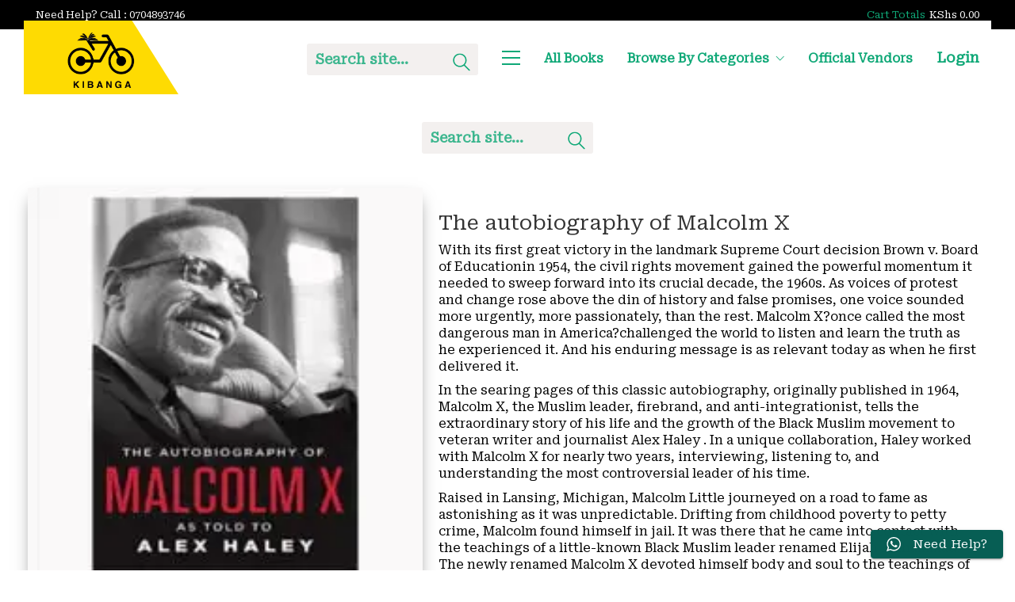

--- FILE ---
content_type: text/html; charset=UTF-8
request_url: https://kibangabooks.com/product/the-autobiography-of-malcolm-x/
body_size: 30880
content:
<!DOCTYPE html>

<html class="no-js" lang="en">
<head>
    <meta charset="UTF-8">
    <meta name="viewport" content="width=device-width, initial-scale=1.0">

	<title>The autobiography of Malcolm X &#8211; Kibanga Books</title>
<link rel="preconnect" href="https://fonts.googleapis.com">
<link rel="preconnect" href="https://fonts.gstatic.com" crossorigin>
<link rel="preload" href="https://fonts.gstatic.com/s/robotoserif/v13/R71RjywflP6FLr3gZx7K8UyuXDs9zVwDmXCb8lxYgmuii32UGoVldX6UgfjL4-3sMM_kB_qXSEXTJQCFLH5-_bcEliotl6B8BtxaV4jcFw.woff" as="font" type="font/woff" crossorigin>
<meta name='robots' content='max-image-preview:large' />
<script>window._wca = window._wca || [];</script>
<link rel='dns-prefetch' href='//stats.wp.com' />
<link rel='dns-prefetch' href='//www.googletagmanager.com' />
<link rel='dns-prefetch' href='//fonts.googleapis.com' />
<link rel='preconnect' href='//i0.wp.com' />
<link rel='preconnect' href='//c0.wp.com' />
<link rel="alternate" type="application/rss+xml" title="Kibanga Books &raquo; Feed" href="https://kibangabooks.com/feed/" />
<link rel="alternate" type="application/rss+xml" title="Kibanga Books &raquo; Comments Feed" href="https://kibangabooks.com/comments/feed/" />
<link rel="alternate" type="application/rss+xml" title="Kibanga Books &raquo; The autobiography of Malcolm X Comments Feed" href="https://kibangabooks.com/product/the-autobiography-of-malcolm-x/feed/" />
<link rel="alternate" title="oEmbed (JSON)" type="application/json+oembed" href="https://kibangabooks.com/wp-json/oembed/1.0/embed?url=https%3A%2F%2Fkibangabooks.com%2Fproduct%2Fthe-autobiography-of-malcolm-x%2F" />
<link rel="alternate" title="oEmbed (XML)" type="text/xml+oembed" href="https://kibangabooks.com/wp-json/oembed/1.0/embed?url=https%3A%2F%2Fkibangabooks.com%2Fproduct%2Fthe-autobiography-of-malcolm-x%2F&#038;format=xml" />
	<meta property="og:type" content="article">
	<meta property="og:title" content="The autobiography of Malcolm X">
	<meta property="og:url" content="https://kibangabooks.com/product/the-autobiography-of-malcolm-x/">
	<meta property="og:site_name" content="Kibanga Books">

			<meta property="og:description" content="

With its first great victory in the landmark Supreme Court decision Brown v. Board of Educationin 1954, the civil rights movement gained the powerful momentum it needed to sweep forward into its crucial decade, the 1960s. As voices of protest and change rose above the din of history and false promises, one voice sounded more urgently, more passionately, than the rest. Malcolm X?once called the most dangerous man in America?challenged the world to listen and learn the truth as he experienced it. And his enduring message is as relevant today as when he first delivered it.

In the searing pages of this classic autobiography, originally published in 1964, Malcolm X, the Muslim leader, firebrand, and anti-integrationist, tells the extraordinary story of his life and the growth of the Black Muslim movement to veteran writer and journalist Alex Haley . In a unique collaboration, Haley worked with Malcolm X for nearly two years, interviewing, listening to, and understanding the most controversial leader of his time.

Raised in Lansing, Michigan, Malcolm Little journeyed on a road to fame as astonishing as it was unpredictable. Drifting from childhood poverty to petty crime, Malcolm found himself in jail. It was there that he came into contact with the teachings of a little-known Black Muslim leader renamed Elijah Muhammad. The newly renamed Malcolm X devoted himself body and soul to the teachings of Elijah Muhammad and the world of Islam, becoming the Nation?s foremost spokesman. When his conscience forced him to break with Elijah Muhammad, Malcolm founded the Organization of Afro-American Unity to reach African Americans across the country with an inspiring message of pride, power, and self-determination.

The Autobiography of Malcolm X defines American culture and the African American struggle for social and economic equality that has now become a battle for survival. Malcolm?s fascinating perspective on the lies and limitations of the American Dream, and the inherent racism in a society that denies its nonwhite citizens the opportunity to dream, gives extraordinary insight into the most urgent issues of our own time.

The Autobiography of Malcolm X stands as the definitive statement of a movement and a man whose work was never completed but whose message is timeless. It is essential reading for anyone who wants to understand America.

">
	
			<meta property="og:image" content="https://kibangabooks.com/wp-content/uploads/2023/11/5644044E-EA4D-4AD5-B240-85ECCE97574F-e1620997423317.jpeg">
		<link itemprop="image" href="https://kibangabooks.com/wp-content/uploads/2023/11/5644044E-EA4D-4AD5-B240-85ECCE97574F-e1620997423317.jpeg">

					<!--
			<PageMap>
			<DataObject type="thumbnail">
				<Attribute name="src" value="https://i0.wp.com/kibangabooks.com/wp-content/uploads/2023/11/5644044E-EA4D-4AD5-B240-85ECCE97574F-e1620997423317.jpeg?resize=150%2C150&#038;ssl=1"/>
				<Attribute name="width" value="150"/>
				<Attribute name="height" value="150"/>
			</DataObject>
			</PageMap>
		-->
		
		<style id='wp-img-auto-sizes-contain-inline-css'>
img:is([sizes=auto i],[sizes^="auto," i]){contain-intrinsic-size:3000px 1500px}
/*# sourceURL=wp-img-auto-sizes-contain-inline-css */
</style>
<link rel='stylesheet' id='dashicons-css' href='https://c0.wp.com/c/6.9/wp-includes/css/dashicons.min.css' media='all' />
<link rel='stylesheet' id='ht_ctc_main_css-css' href='https://kibangabooks.com/wp-content/plugins/click-to-chat-for-whatsapp/new/inc/assets/css/main.css?ver=4.35' media='all' />
<style id='wp-emoji-styles-inline-css'>

	img.wp-smiley, img.emoji {
		display: inline !important;
		border: none !important;
		box-shadow: none !important;
		height: 1em !important;
		width: 1em !important;
		margin: 0 0.07em !important;
		vertical-align: -0.1em !important;
		background: none !important;
		padding: 0 !important;
	}
/*# sourceURL=wp-emoji-styles-inline-css */
</style>
<style id='classic-theme-styles-inline-css'>
/*! This file is auto-generated */
.wp-block-button__link{color:#fff;background-color:#32373c;border-radius:9999px;box-shadow:none;text-decoration:none;padding:calc(.667em + 2px) calc(1.333em + 2px);font-size:1.125em}.wp-block-file__button{background:#32373c;color:#fff;text-decoration:none}
/*# sourceURL=/wp-includes/css/classic-themes.min.css */
</style>
<style id='woocommerce-inline-inline-css'>
.woocommerce form .form-row .required { visibility: visible; }
/*# sourceURL=woocommerce-inline-inline-css */
</style>
<link rel='stylesheet' id='woocommerce-pre-orders-main-css-css' href='https://kibangabooks.com/wp-content/plugins/pre-orders-for-woocommerce/media/css/main.css?ver=2.3' media='all' />
<link rel='stylesheet' id='jquery-ui-css' href='https://kibangabooks.com/wp-content/plugins/dokan-lite/assets/vendors/jquery-ui/jquery-ui-1.10.0.custom.css?ver=4.2.5' media='all' />
<link rel='stylesheet' id='dokan-style-css' href='https://kibangabooks.com/wp-content/plugins/dokan-lite/assets/css/style.css?ver=1768020367' media='all' />
<link rel='stylesheet' id='dokan-modal-css' href='https://kibangabooks.com/wp-content/plugins/dokan-lite/assets/vendors/izimodal/iziModal.min.css?ver=1768020370' media='all' />
<link rel='stylesheet' id='dokan-fontawesome-css' href='https://kibangabooks.com/wp-content/plugins/dokan-lite/assets/vendors/font-awesome/css/font-awesome.min.css?ver=4.2.5' media='all' />
<link rel='stylesheet' id='dokan-select2-css-css' href='https://kibangabooks.com/wp-content/plugins/dokan-lite/assets/vendors/select2/select2.css?ver=4.2.5' media='all' />
<link rel='stylesheet' id='asnp-wesb-badge-css' href='https://kibangabooks.com/wp-content/plugins/easy-sale-badges-for-woocommerce/assets/css/badge/style.css?ver=6.9' media='all' />
<link rel='stylesheet' id='kalium-bootstrap-css-css' href='https://kibangabooks.com/wp-content/themes/kalium/assets/css/bootstrap.min.css?ver=3.30.1766060015' media='all' />
<link rel='stylesheet' id='kalium-theme-base-css-css' href='https://kibangabooks.com/wp-content/themes/kalium/assets/css/base.min.css?ver=3.30.1766060015' media='all' />
<link rel='stylesheet' id='kalium-theme-style-new-css-css' href='https://kibangabooks.com/wp-content/themes/kalium/assets/css/new/style.min.css?ver=3.30.1766060015' media='all' />
<link rel='stylesheet' id='kalium-theme-other-css-css' href='https://kibangabooks.com/wp-content/themes/kalium/assets/css/other.min.css?ver=3.30.1766060015' media='all' />
<link rel='stylesheet' id='kalium-theme-woocommerce-css-css' href='https://kibangabooks.com/wp-content/themes/kalium/assets/css/woocommerce.min.css?ver=3.30.1766060015' media='all' />
<link rel='stylesheet' id='kalium-css-loaders-css' href='https://kibangabooks.com/wp-content/themes/kalium/assets/admin/css/css-loaders.css?ver=3.30.1766060015' media='all' />
<link rel='stylesheet' id='kalium-style-css-css' href='https://kibangabooks.com/wp-content/themes/kalium/style.css?ver=3.30.1766060015' media='all' />
<link rel='stylesheet' id='custom-skin-css' href='https://kibangabooks.com/wp-content/themes/kalium-child-bookstore/custom-skin.css?ver=8ad75efa82496f8f47d843b99c3415c1' media='all' />
<link rel='stylesheet' id='kalium-fluidbox-css-css' href='https://kibangabooks.com/wp-content/themes/kalium/assets/vendors/fluidbox/css/fluidbox.min.css?ver=3.30.1766060015' media='all' />
<link rel='stylesheet' id='kalium-child-css' href='https://kibangabooks.com/wp-content/themes/kalium-child-bookstore/style.css?ver=6.9' media='all' />
<link rel='stylesheet' id='cwginstock_frontend_css-css' href='https://kibangabooks.com/wp-content/plugins/back-in-stock-notifier-for-woocommerce/assets/css/frontend.min.css?ver=6.3.0' media='' />
<link rel='stylesheet' id='cwginstock_bootstrap-css' href='https://kibangabooks.com/wp-content/plugins/back-in-stock-notifier-for-woocommerce/assets/css/bootstrap.min.css?ver=6.3.0' media='' />
<link rel='stylesheet' id='cwginstock_phone_css-css' href='https://kibangabooks.com/wp-content/plugins/back-in-stock-notifier-for-woocommerce/assets/css/intlTelInput.min.css?ver=6.3.0' media='' />
<link rel='stylesheet' id='typolab-roboto-serif-font-3-css' href='https://fonts.googleapis.com/css2?family=Roboto+Serif&#038;display=swap&#038;ver=3.30' media='all' />
	<script type="text/javascript">
		var ajaxurl = ajaxurl || 'https://kibangabooks.com/wp-admin/admin-ajax.php';
			</script>
	
<style data-base-selectors>body{font-family:"Roboto Serif";font-style:normal;font-weight:normal}</style><script type="text/javascript" src="https://c0.wp.com/c/6.9/wp-includes/js/jquery/jquery.min.js" id="jquery-core-js"></script>
<script type="text/javascript" src="https://c0.wp.com/c/6.9/wp-includes/js/jquery/jquery-migrate.min.js" id="jquery-migrate-js"></script>
<script type="text/javascript" src="https://c0.wp.com/c/6.9/wp-includes/js/dist/hooks.min.js" id="wp-hooks-js"></script>
<script type="text/javascript" src="https://c0.wp.com/c/6.9/wp-includes/js/dist/i18n.min.js" id="wp-i18n-js"></script>
<script type="text/javascript" id="wp-i18n-js-after">
/* <![CDATA[ */
wp.i18n.setLocaleData( { 'text direction\u0004ltr': [ 'ltr' ] } );
//# sourceURL=wp-i18n-js-after
/* ]]> */
</script>
<script type="text/javascript" src="https://kibangabooks.com/wp-content/plugins/dokan-lite/assets/vendors/izimodal/iziModal.min.js?ver=4.2.5" id="dokan-modal-js"></script>
<script type="text/javascript" src="https://kibangabooks.com/wp-content/plugins/dokan-lite/assets/vendors/sweetalert2/sweetalert2.all.min.js?ver=1768020370" id="dokan-sweetalert2-js"></script>
<script type="text/javascript" src="https://c0.wp.com/c/6.9/wp-includes/js/dist/vendor/moment.min.js" id="moment-js"></script>
<script type="text/javascript" id="moment-js-after">
/* <![CDATA[ */
moment.updateLocale( 'en', {"months":["January","February","March","April","May","June","July","August","September","October","November","December"],"monthsShort":["Jan","Feb","Mar","Apr","May","Jun","Jul","Aug","Sep","Oct","Nov","Dec"],"weekdays":["Sunday","Monday","Tuesday","Wednesday","Thursday","Friday","Saturday"],"weekdaysShort":["Sun","Mon","Tue","Wed","Thu","Fri","Sat"],"week":{"dow":1},"longDateFormat":{"LT":"g:i a","LTS":null,"L":null,"LL":"F j, Y","LLL":"F j, Y g:i a","LLLL":null}} );
//# sourceURL=moment-js-after
/* ]]> */
</script>
<script type="text/javascript" id="dokan-util-helper-js-extra">
/* <![CDATA[ */
var dokan_helper = {"i18n_date_format":"F j, Y","i18n_time_format":"g:i a","week_starts_day":"1","reverse_withdrawal":{"enabled":false},"timepicker_locale":{"am":"am","pm":"pm","AM":"AM","PM":"PM","hr":"hr","hrs":"hrs","mins":"mins"},"daterange_picker_local":{"toLabel":"To","firstDay":1,"fromLabel":"From","separator":" - ","weekLabel":"W","applyLabel":"Apply","cancelLabel":"Clear","customRangeLabel":"Custom","daysOfWeek":["Su","Mo","Tu","We","Th","Fr","Sa"],"monthNames":["January","February","March","April","May","June","July","August","September","October","November","December"]},"sweetalert_local":{"cancelButtonText":"Cancel","closeButtonText":"Close","confirmButtonText":"OK","denyButtonText":"No","closeButtonAriaLabel":"Close this dialog"}};
var dokan = {"ajaxurl":"https://kibangabooks.com/wp-admin/admin-ajax.php","nonce":"600c7b3798","order_nonce":"25ffd0ac5a","product_edit_nonce":"4813b99089","ajax_loader":"https://kibangabooks.com/wp-content/plugins/dokan-lite/assets/images/ajax-loader.gif","seller":{"available":"Available","notAvailable":"Not Available"},"delete_confirm":"Are you sure?","wrong_message":"Something went wrong. Please try again.","vendor_percentage":"","commission_type":"","rounding_precision":"6","mon_decimal_point":".","currency_format_num_decimals":"2","currency_format_symbol":"KShs","currency_format_decimal_sep":".","currency_format_thousand_sep":",","currency_format":"%s\u00a0%v","round_at_subtotal":"no","product_types":["simple"],"loading_img":"https://kibangabooks.com/wp-content/plugins/dokan-lite/assets/images/loading.gif","store_product_search_nonce":"f7dd390ce5","i18n_download_permission":"Are you sure you want to revoke access to this download?","i18n_download_access":"Could not grant access - the user may already have permission for this file or billing email is not set. Ensure the billing email is set, and the order has been saved.","maximum_tags_select_length":"-1","modal_header_color":"var(--dokan-button-background-color, #7047EB)","i18n_choose_featured_img":"Upload featured image","i18n_choose_file":"Choose a file","i18n_choose_gallery":"Add Images to Product Gallery","i18n_choose_featured_img_btn_text":"Set featured image","i18n_choose_file_btn_text":"Insert file URL","i18n_choose_gallery_btn_text":"Add to gallery","duplicates_attribute_messg":"Sorry, this attribute option already exists, Try a different one.","variation_unset_warning":"Warning! This product will not have any variations if this option is not checked.","new_attribute_prompt":"Enter a name for the new attribute term:","remove_attribute":"Remove this attribute?","dokan_placeholder_img_src":"https://i0.wp.com/kibangabooks.com/wp-content/uploads/woocommerce-placeholder.png?fit=550%2C550&ssl=1","add_variation_nonce":"c6b44684e7","link_variation_nonce":"ff64e613d5","delete_variations_nonce":"e273ef09a5","load_variations_nonce":"f573341d9a","save_variations_nonce":"4738e233df","bulk_edit_variations_nonce":"d1d83a2f8b","i18n_link_all_variations":"Are you sure you want to link all variations? This will create a new variation for each and every possible combination of variation attributes (max 50 per run).","i18n_enter_a_value":"Enter a value","i18n_enter_menu_order":"Variation menu order (determines position in the list of variations)","i18n_enter_a_value_fixed_or_percent":"Enter a value (fixed or %)","i18n_delete_all_variations":"Are you sure you want to delete all variations? This cannot be undone.","i18n_last_warning":"Last warning, are you sure?","i18n_choose_image":"Choose an image","i18n_set_image":"Set variation image","i18n_variation_added":"variation added","i18n_variations_added":"variations added","i18n_no_variations_added":"No variations added","i18n_remove_variation":"Are you sure you want to remove this variation?","i18n_scheduled_sale_start":"Sale start date (YYYY-MM-DD format or leave blank)","i18n_scheduled_sale_end":"Sale end date (YYYY-MM-DD format or leave blank)","i18n_edited_variations":"Save changes before changing page?","i18n_variation_count_single":"%qty% variation","i18n_variation_count_plural":"%qty% variations","i18n_no_result_found":"No Result Found","i18n_sales_price_error":"Please insert value less than the regular price!","i18n_decimal_error":"Please enter with one decimal point (.) without thousand separators.","i18n_mon_decimal_error":"Please enter with one monetary decimal point (.) without thousand separators and currency symbols.","i18n_country_iso_error":"Please enter in country code with two capital letters.","i18n_sale_less_than_regular_error":"Please enter in a value less than the regular price.","i18n_delete_product_notice":"This product has produced sales and may be linked to existing orders. Are you sure you want to delete it?","i18n_remove_personal_data_notice":"This action cannot be reversed. Are you sure you wish to erase personal data from the selected orders?","decimal_point":".","variations_per_page":"10","store_banner_dimension":{"width":625,"height":300,"flex-width":true,"flex-height":true},"selectAndCrop":"Select and Crop","chooseImage":"Choose Image","product_title_required":"Product title is required","product_category_required":"Product category is required","product_created_response":"Product created successfully","search_products_nonce":"bf9f280e43","search_products_tags_nonce":"4c3bc9e1be","search_products_brands_nonce":"484067c39b","search_customer_nonce":"e02477f7ec","i18n_matches_1":"One result is available, press enter to select it.","i18n_matches_n":"%qty% results are available, use up and down arrow keys to navigate.","i18n_no_matches":"No matches found","i18n_ajax_error":"Loading failed","i18n_input_too_short_1":"Please enter 1 or more characters","i18n_input_too_short_n":"Please enter %qty% or more characters","i18n_input_too_long_1":"Please delete 1 character","i18n_input_too_long_n":"Please delete %qty% characters","i18n_selection_too_long_1":"You can only select 1 item","i18n_selection_too_long_n":"You can only select %qty% items","i18n_load_more":"Loading more results\u2026","i18n_searching":"Searching\u2026","i18n_calculating":"Calculating","i18n_ok_text":"OK","i18n_cancel_text":"Cancel","i18n_attribute_label":"Attribute Name","i18n_date_format":"F j, Y","dokan_banner_added_alert_msg":"Are you sure? You have uploaded banner but didn't click the Update Settings button!","update_settings":"Update Settings","search_downloadable_products_nonce":"f313e15789","search_downloadable_products_placeholder":"Please enter 3 or more characters","rest":{"root":"https://kibangabooks.com/wp-json/","nonce":"4f03aa8176","version":"dokan/v1"},"api":null,"libs":[],"routeComponents":{"default":null},"routes":[],"urls":{"assetsUrl":"https://kibangabooks.com/wp-content/plugins/dokan-lite/assets","dashboardUrl":"https://kibangabooks.com/dashboard/?path=%2Fanalytics%2FOverview","storeUrl":""}};
//# sourceURL=dokan-util-helper-js-extra
/* ]]> */
</script>
<script type="text/javascript" src="https://kibangabooks.com/wp-content/plugins/dokan-lite/assets/js/helper.js?ver=1768020369" id="dokan-util-helper-js"></script>
<script type="text/javascript" src="https://c0.wp.com/p/woocommerce/10.4.3/assets/js/jquery-blockui/jquery.blockUI.min.js" id="wc-jquery-blockui-js" data-wp-strategy="defer"></script>
<script type="text/javascript" id="wc-add-to-cart-js-extra">
/* <![CDATA[ */
var wc_add_to_cart_params = {"ajax_url":"/wp-admin/admin-ajax.php","wc_ajax_url":"/?wc-ajax=%%endpoint%%","i18n_view_cart":"View cart","cart_url":"https://kibangabooks.com/cart-2/","is_cart":"","cart_redirect_after_add":"yes"};
//# sourceURL=wc-add-to-cart-js-extra
/* ]]> */
</script>
<script type="text/javascript" src="https://c0.wp.com/p/woocommerce/10.4.3/assets/js/frontend/add-to-cart.min.js" id="wc-add-to-cart-js" data-wp-strategy="defer"></script>
<script type="text/javascript" src="https://c0.wp.com/p/woocommerce/10.4.3/assets/js/flexslider/jquery.flexslider.min.js" id="wc-flexslider-js" defer="defer" data-wp-strategy="defer"></script>
<script type="text/javascript" id="wc-single-product-js-extra">
/* <![CDATA[ */
var wc_single_product_params = {"i18n_required_rating_text":"Please select a rating","i18n_rating_options":["1 of 5 stars","2 of 5 stars","3 of 5 stars","4 of 5 stars","5 of 5 stars"],"i18n_product_gallery_trigger_text":"View full-screen image gallery","review_rating_required":"yes","flexslider":{"rtl":false,"animation":"slide","smoothHeight":true,"directionNav":false,"controlNav":"thumbnails","slideshow":false,"animationSpeed":500,"animationLoop":false,"allowOneSlide":false},"zoom_enabled":"","zoom_options":[],"photoswipe_enabled":"","photoswipe_options":{"shareEl":false,"closeOnScroll":false,"history":false,"hideAnimationDuration":0,"showAnimationDuration":0},"flexslider_enabled":"1"};
//# sourceURL=wc-single-product-js-extra
/* ]]> */
</script>
<script type="text/javascript" src="https://c0.wp.com/p/woocommerce/10.4.3/assets/js/frontend/single-product.min.js" id="wc-single-product-js" defer="defer" data-wp-strategy="defer"></script>
<script type="text/javascript" src="https://c0.wp.com/p/woocommerce/10.4.3/assets/js/js-cookie/js.cookie.min.js" id="wc-js-cookie-js" defer="defer" data-wp-strategy="defer"></script>
<script type="text/javascript" id="woocommerce-js-extra">
/* <![CDATA[ */
var woocommerce_params = {"ajax_url":"/wp-admin/admin-ajax.php","wc_ajax_url":"/?wc-ajax=%%endpoint%%","i18n_password_show":"Show password","i18n_password_hide":"Hide password"};
//# sourceURL=woocommerce-js-extra
/* ]]> */
</script>
<script type="text/javascript" src="https://c0.wp.com/p/woocommerce/10.4.3/assets/js/frontend/woocommerce.min.js" id="woocommerce-js" defer="defer" data-wp-strategy="defer"></script>
<script type="text/javascript" src="https://kibangabooks.com/wp-content/plugins/js_composer/assets/js/vendors/woocommerce-add-to-cart.js?ver=8.5" id="vc_woocommerce-add-to-cart-js-js"></script>
<script type="text/javascript" src="https://stats.wp.com/s-202603.js" id="woocommerce-analytics-js" defer="defer" data-wp-strategy="defer"></script>

<!-- Google tag (gtag.js) snippet added by Site Kit -->
<!-- Google Analytics snippet added by Site Kit -->
<script type="text/javascript" src="https://www.googletagmanager.com/gtag/js?id=GT-TNCSG9Z" id="google_gtagjs-js" async></script>
<script type="text/javascript" id="google_gtagjs-js-after">
/* <![CDATA[ */
window.dataLayer = window.dataLayer || [];function gtag(){dataLayer.push(arguments);}
gtag("set","linker",{"domains":["kibangabooks.com"]});
gtag("js", new Date());
gtag("set", "developer_id.dZTNiMT", true);
gtag("config", "GT-TNCSG9Z");
//# sourceURL=google_gtagjs-js-after
/* ]]> */
</script>
<script></script><link rel="https://api.w.org/" href="https://kibangabooks.com/wp-json/" /><link rel="alternate" title="JSON" type="application/json" href="https://kibangabooks.com/wp-json/wp/v2/product/5725" /><link rel="EditURI" type="application/rsd+xml" title="RSD" href="https://kibangabooks.com/xmlrpc.php?rsd" />
<meta name="generator" content="WordPress 6.9" />
<meta name="generator" content="WooCommerce 10.4.3" />
<link rel="canonical" href="https://kibangabooks.com/product/the-autobiography-of-malcolm-x/" />
<link rel='shortlink' href='https://kibangabooks.com/?p=5725' />
<meta name="generator" content="Site Kit by Google 1.168.0" />	<style>img#wpstats{display:none}</style>
		<!-- Google site verification - Google for WooCommerce -->
<meta name="google-site-verification" content="k5lUlF1bgFbDR7s_hWyudRZisMIRawXICONsK0KxCIk" />
<style id="theme-custom-css">.add-to-cart-and-product-categories {background: #fedb02;color: #fff;display: flex;justify-content: center;align-items: center;flex-basis: 30%;min-height: 3rem;}.item-info-row {max-height: 35rem;min-height: 35rem;display: flex;justify-content: space-between;}.item-info-row .title-column {max-height: 25rem;min-height: 25rem;}.item-info-row .price-column {height: 6rem;}.title-column h3 {flex-grow: 1;overflow: hidden;  text-overflow: ellipsis;  white-space: wrap;color: #fff;}.header-block__logo {background: #fedb02;clip-path: polygon(0% 0%, 70% 0%, 100% 100%, 0% 100%);min-height: 4rem;}.header-block__row{background-color:#fff;font-weight:bold;font-size:18px;}.main-header{border-bottom:none;border-top:none;}.wpb_content_element, ul.wpb_thumbnails-fluid>li {    margin-bottom: -25px;    margin-top: -25px;}@media screen and (max-width: 768px).top-header-bar__row {    margin-top: -6px;    margin-bottom: 6px;}.header-block__row {margin-top:-12px;margin-bottom:15px;}</style><meta name="theme-color" content="#fedb02"><script>var mobile_menu_breakpoint = 1200;</script><style data-appended-custom-css="true">@media screen and (min-width:1201px) { .mobile-menu-wrapper,.mobile-menu-overlay,.header-block__item--mobile-menu-toggle {display: none;} }</style><style data-appended-custom-css="true">@media screen and (max-width:1200px) { .header-block__item--standard-menu-container {display: none;} }</style>	<noscript><style>.woocommerce-product-gallery{ opacity: 1 !important; }</style></noscript>
	<style>.recentcomments a{display:inline !important;padding:0 !important;margin:0 !important;}</style><meta name="generator" content="Powered by WPBakery Page Builder - drag and drop page builder for WordPress."/>
<link rel="icon" href="https://i0.wp.com/kibangabooks.com/wp-content/uploads/2023/11/cropped-logo.jpg?fit=32%2C32&#038;ssl=1" sizes="32x32" />
<link rel="icon" href="https://i0.wp.com/kibangabooks.com/wp-content/uploads/2023/11/cropped-logo.jpg?fit=192%2C192&#038;ssl=1" sizes="192x192" />
<link rel="apple-touch-icon" href="https://i0.wp.com/kibangabooks.com/wp-content/uploads/2023/11/cropped-logo.jpg?fit=180%2C180&#038;ssl=1" />
<meta name="msapplication-TileImage" content="https://i0.wp.com/kibangabooks.com/wp-content/uploads/2023/11/cropped-logo.jpg?fit=270%2C270&#038;ssl=1" />
<style data-grid-container-width> @media (min-width: 1200px){ .container,.content-area,.vc-container .vc-row-container--stretch-content .vc_inner.container-fixed { width: 100%;width: calc(100% - 60px) } }</style><noscript><style> .wpb_animate_when_almost_visible { opacity: 1; }</style></noscript>
		<!-- Global site tag (gtag.js) - Google Ads: AW-455055721 - Google for WooCommerce -->
		<script async src="https://www.googletagmanager.com/gtag/js?id=AW-455055721"></script>
		<script>
			window.dataLayer = window.dataLayer || [];
			function gtag() { dataLayer.push(arguments); }
			gtag( 'consent', 'default', {
				analytics_storage: 'denied',
				ad_storage: 'denied',
				ad_user_data: 'denied',
				ad_personalization: 'denied',
				region: ['AT', 'BE', 'BG', 'HR', 'CY', 'CZ', 'DK', 'EE', 'FI', 'FR', 'DE', 'GR', 'HU', 'IS', 'IE', 'IT', 'LV', 'LI', 'LT', 'LU', 'MT', 'NL', 'NO', 'PL', 'PT', 'RO', 'SK', 'SI', 'ES', 'SE', 'GB', 'CH'],
				wait_for_update: 500,
			} );
			gtag('js', new Date());
			gtag('set', 'developer_id.dOGY3NW', true);
			gtag("config", "AW-455055721", { "groups": "GLA", "send_page_view": false });		</script>

		<style id='global-styles-inline-css'>
:root{--wp--preset--aspect-ratio--square: 1;--wp--preset--aspect-ratio--4-3: 4/3;--wp--preset--aspect-ratio--3-4: 3/4;--wp--preset--aspect-ratio--3-2: 3/2;--wp--preset--aspect-ratio--2-3: 2/3;--wp--preset--aspect-ratio--16-9: 16/9;--wp--preset--aspect-ratio--9-16: 9/16;--wp--preset--color--black: #000000;--wp--preset--color--cyan-bluish-gray: #abb8c3;--wp--preset--color--white: #ffffff;--wp--preset--color--pale-pink: #f78da7;--wp--preset--color--vivid-red: #cf2e2e;--wp--preset--color--luminous-vivid-orange: #ff6900;--wp--preset--color--luminous-vivid-amber: #fcb900;--wp--preset--color--light-green-cyan: #7bdcb5;--wp--preset--color--vivid-green-cyan: #00d084;--wp--preset--color--pale-cyan-blue: #8ed1fc;--wp--preset--color--vivid-cyan-blue: #0693e3;--wp--preset--color--vivid-purple: #9b51e0;--wp--preset--gradient--vivid-cyan-blue-to-vivid-purple: linear-gradient(135deg,rgb(6,147,227) 0%,rgb(155,81,224) 100%);--wp--preset--gradient--light-green-cyan-to-vivid-green-cyan: linear-gradient(135deg,rgb(122,220,180) 0%,rgb(0,208,130) 100%);--wp--preset--gradient--luminous-vivid-amber-to-luminous-vivid-orange: linear-gradient(135deg,rgb(252,185,0) 0%,rgb(255,105,0) 100%);--wp--preset--gradient--luminous-vivid-orange-to-vivid-red: linear-gradient(135deg,rgb(255,105,0) 0%,rgb(207,46,46) 100%);--wp--preset--gradient--very-light-gray-to-cyan-bluish-gray: linear-gradient(135deg,rgb(238,238,238) 0%,rgb(169,184,195) 100%);--wp--preset--gradient--cool-to-warm-spectrum: linear-gradient(135deg,rgb(74,234,220) 0%,rgb(151,120,209) 20%,rgb(207,42,186) 40%,rgb(238,44,130) 60%,rgb(251,105,98) 80%,rgb(254,248,76) 100%);--wp--preset--gradient--blush-light-purple: linear-gradient(135deg,rgb(255,206,236) 0%,rgb(152,150,240) 100%);--wp--preset--gradient--blush-bordeaux: linear-gradient(135deg,rgb(254,205,165) 0%,rgb(254,45,45) 50%,rgb(107,0,62) 100%);--wp--preset--gradient--luminous-dusk: linear-gradient(135deg,rgb(255,203,112) 0%,rgb(199,81,192) 50%,rgb(65,88,208) 100%);--wp--preset--gradient--pale-ocean: linear-gradient(135deg,rgb(255,245,203) 0%,rgb(182,227,212) 50%,rgb(51,167,181) 100%);--wp--preset--gradient--electric-grass: linear-gradient(135deg,rgb(202,248,128) 0%,rgb(113,206,126) 100%);--wp--preset--gradient--midnight: linear-gradient(135deg,rgb(2,3,129) 0%,rgb(40,116,252) 100%);--wp--preset--font-size--small: 13px;--wp--preset--font-size--medium: 20px;--wp--preset--font-size--large: 36px;--wp--preset--font-size--x-large: 42px;--wp--preset--spacing--20: 0.44rem;--wp--preset--spacing--30: 0.67rem;--wp--preset--spacing--40: 1rem;--wp--preset--spacing--50: 1.5rem;--wp--preset--spacing--60: 2.25rem;--wp--preset--spacing--70: 3.38rem;--wp--preset--spacing--80: 5.06rem;--wp--preset--shadow--natural: 6px 6px 9px rgba(0, 0, 0, 0.2);--wp--preset--shadow--deep: 12px 12px 50px rgba(0, 0, 0, 0.4);--wp--preset--shadow--sharp: 6px 6px 0px rgba(0, 0, 0, 0.2);--wp--preset--shadow--outlined: 6px 6px 0px -3px rgb(255, 255, 255), 6px 6px rgb(0, 0, 0);--wp--preset--shadow--crisp: 6px 6px 0px rgb(0, 0, 0);}:where(.is-layout-flex){gap: 0.5em;}:where(.is-layout-grid){gap: 0.5em;}body .is-layout-flex{display: flex;}.is-layout-flex{flex-wrap: wrap;align-items: center;}.is-layout-flex > :is(*, div){margin: 0;}body .is-layout-grid{display: grid;}.is-layout-grid > :is(*, div){margin: 0;}:where(.wp-block-columns.is-layout-flex){gap: 2em;}:where(.wp-block-columns.is-layout-grid){gap: 2em;}:where(.wp-block-post-template.is-layout-flex){gap: 1.25em;}:where(.wp-block-post-template.is-layout-grid){gap: 1.25em;}.has-black-color{color: var(--wp--preset--color--black) !important;}.has-cyan-bluish-gray-color{color: var(--wp--preset--color--cyan-bluish-gray) !important;}.has-white-color{color: var(--wp--preset--color--white) !important;}.has-pale-pink-color{color: var(--wp--preset--color--pale-pink) !important;}.has-vivid-red-color{color: var(--wp--preset--color--vivid-red) !important;}.has-luminous-vivid-orange-color{color: var(--wp--preset--color--luminous-vivid-orange) !important;}.has-luminous-vivid-amber-color{color: var(--wp--preset--color--luminous-vivid-amber) !important;}.has-light-green-cyan-color{color: var(--wp--preset--color--light-green-cyan) !important;}.has-vivid-green-cyan-color{color: var(--wp--preset--color--vivid-green-cyan) !important;}.has-pale-cyan-blue-color{color: var(--wp--preset--color--pale-cyan-blue) !important;}.has-vivid-cyan-blue-color{color: var(--wp--preset--color--vivid-cyan-blue) !important;}.has-vivid-purple-color{color: var(--wp--preset--color--vivid-purple) !important;}.has-black-background-color{background-color: var(--wp--preset--color--black) !important;}.has-cyan-bluish-gray-background-color{background-color: var(--wp--preset--color--cyan-bluish-gray) !important;}.has-white-background-color{background-color: var(--wp--preset--color--white) !important;}.has-pale-pink-background-color{background-color: var(--wp--preset--color--pale-pink) !important;}.has-vivid-red-background-color{background-color: var(--wp--preset--color--vivid-red) !important;}.has-luminous-vivid-orange-background-color{background-color: var(--wp--preset--color--luminous-vivid-orange) !important;}.has-luminous-vivid-amber-background-color{background-color: var(--wp--preset--color--luminous-vivid-amber) !important;}.has-light-green-cyan-background-color{background-color: var(--wp--preset--color--light-green-cyan) !important;}.has-vivid-green-cyan-background-color{background-color: var(--wp--preset--color--vivid-green-cyan) !important;}.has-pale-cyan-blue-background-color{background-color: var(--wp--preset--color--pale-cyan-blue) !important;}.has-vivid-cyan-blue-background-color{background-color: var(--wp--preset--color--vivid-cyan-blue) !important;}.has-vivid-purple-background-color{background-color: var(--wp--preset--color--vivid-purple) !important;}.has-black-border-color{border-color: var(--wp--preset--color--black) !important;}.has-cyan-bluish-gray-border-color{border-color: var(--wp--preset--color--cyan-bluish-gray) !important;}.has-white-border-color{border-color: var(--wp--preset--color--white) !important;}.has-pale-pink-border-color{border-color: var(--wp--preset--color--pale-pink) !important;}.has-vivid-red-border-color{border-color: var(--wp--preset--color--vivid-red) !important;}.has-luminous-vivid-orange-border-color{border-color: var(--wp--preset--color--luminous-vivid-orange) !important;}.has-luminous-vivid-amber-border-color{border-color: var(--wp--preset--color--luminous-vivid-amber) !important;}.has-light-green-cyan-border-color{border-color: var(--wp--preset--color--light-green-cyan) !important;}.has-vivid-green-cyan-border-color{border-color: var(--wp--preset--color--vivid-green-cyan) !important;}.has-pale-cyan-blue-border-color{border-color: var(--wp--preset--color--pale-cyan-blue) !important;}.has-vivid-cyan-blue-border-color{border-color: var(--wp--preset--color--vivid-cyan-blue) !important;}.has-vivid-purple-border-color{border-color: var(--wp--preset--color--vivid-purple) !important;}.has-vivid-cyan-blue-to-vivid-purple-gradient-background{background: var(--wp--preset--gradient--vivid-cyan-blue-to-vivid-purple) !important;}.has-light-green-cyan-to-vivid-green-cyan-gradient-background{background: var(--wp--preset--gradient--light-green-cyan-to-vivid-green-cyan) !important;}.has-luminous-vivid-amber-to-luminous-vivid-orange-gradient-background{background: var(--wp--preset--gradient--luminous-vivid-amber-to-luminous-vivid-orange) !important;}.has-luminous-vivid-orange-to-vivid-red-gradient-background{background: var(--wp--preset--gradient--luminous-vivid-orange-to-vivid-red) !important;}.has-very-light-gray-to-cyan-bluish-gray-gradient-background{background: var(--wp--preset--gradient--very-light-gray-to-cyan-bluish-gray) !important;}.has-cool-to-warm-spectrum-gradient-background{background: var(--wp--preset--gradient--cool-to-warm-spectrum) !important;}.has-blush-light-purple-gradient-background{background: var(--wp--preset--gradient--blush-light-purple) !important;}.has-blush-bordeaux-gradient-background{background: var(--wp--preset--gradient--blush-bordeaux) !important;}.has-luminous-dusk-gradient-background{background: var(--wp--preset--gradient--luminous-dusk) !important;}.has-pale-ocean-gradient-background{background: var(--wp--preset--gradient--pale-ocean) !important;}.has-electric-grass-gradient-background{background: var(--wp--preset--gradient--electric-grass) !important;}.has-midnight-gradient-background{background: var(--wp--preset--gradient--midnight) !important;}.has-small-font-size{font-size: var(--wp--preset--font-size--small) !important;}.has-medium-font-size{font-size: var(--wp--preset--font-size--medium) !important;}.has-large-font-size{font-size: var(--wp--preset--font-size--large) !important;}.has-x-large-font-size{font-size: var(--wp--preset--font-size--x-large) !important;}
/*# sourceURL=global-styles-inline-css */
</style>
<link rel='stylesheet' id='wc-blocks-style-css' href='https://c0.wp.com/p/woocommerce/10.4.3/assets/client/blocks/wc-blocks.css' media='all' />
<link rel='stylesheet' id='kalium-flickity-css-css' href='https://kibangabooks.com/wp-content/themes/kalium/assets/vendors/flickity/flickity.min.css?ver=3.30.1766060015' media='all' />
<link rel='stylesheet' id='kalium-fontawesome-css-css' href='https://kibangabooks.com/wp-content/themes/kalium/assets/vendors/font-awesome/css/all.min.css?ver=3.30.1766060015' media='all' />
</head>
<body class="wp-singular product-template-default single single-product postid-5725 wp-theme-kalium wp-child-theme-kalium-child-bookstore theme-kalium woocommerce woocommerce-page woocommerce-no-js wpb-js-composer js-comp-ver-8.5 vc_responsive dokan-theme-kalium">

<script type="text/javascript">
/* <![CDATA[ */
gtag("event", "page_view", {send_to: "GLA"});
/* ]]> */
</script>
<div class="mobile-menu-wrapper mobile-menu-slide">

    <div class="mobile-menu-container">

		<ul id="menu-main-menu" class="menu"><li id="menu-item-5543" class="menu-item menu-item-type-post_type menu-item-object-page current_page_parent menu-item-5543"><a href="https://kibangabooks.com/books/">All Books</a></li>
<li id="menu-item-5541" class="menu-item menu-item-type-post_type menu-item-object-page menu-item-has-children menu-item-5541"><a href="https://kibangabooks.com/browse-categories/">Browse By Categories</a>
<ul class="sub-menu">
	<li id="menu-item-5505" class="menu-item menu-item-type-taxonomy menu-item-object-product_cat menu-item-5505"><a href="https://kibangabooks.com/product-category/non-fiction/">NON-FICTION</a></li>
	<li id="menu-item-1954" class="menu-item menu-item-type-taxonomy menu-item-object-product_cat menu-item-1954"><a href="https://kibangabooks.com/product-category/fiction/">FICTION</a></li>
	<li id="menu-item-5506" class="menu-item menu-item-type-taxonomy menu-item-object-product_cat menu-item-5506"><a href="https://kibangabooks.com/product-category/kenyan-authors/">KENYAN</a></li>
	<li id="menu-item-5510" class="menu-item menu-item-type-taxonomy menu-item-object-product_cat menu-item-5510"><a href="https://kibangabooks.com/product-category/african-affairs-2/african-affairs/">AFRICANA</a></li>
	<li id="menu-item-5507" class="menu-item menu-item-type-taxonomy menu-item-object-product_cat menu-item-5507"><a href="https://kibangabooks.com/product-category/non-fiction/personal-development/">PERSONAL DEVELOPMENT</a></li>
	<li id="menu-item-5511" class="menu-item menu-item-type-taxonomy menu-item-object-product_cat menu-item-5511"><a href="https://kibangabooks.com/product-category/non-fiction/business/">BUSINESS</a></li>
	<li id="menu-item-1949" class="menu-item menu-item-type-taxonomy menu-item-object-product_cat menu-item-1949"><a href="https://kibangabooks.com/product-category/biography/">BIOGRAPHY</a></li>
	<li id="menu-item-5513" class="menu-item menu-item-type-taxonomy menu-item-object-product_cat menu-item-5513"><a href="https://kibangabooks.com/product-category/non-fiction/spiritual/">SPIRITUAL</a></li>
</ul>
</li>
<li id="menu-item-3461" class="menu-item menu-item-type-post_type menu-item-object-page menu-item-3461"><a href="https://kibangabooks.com/store-listing/">Official Vendors</a></li>
</ul>        <div class="cart-icon-link-mobile-container">
            <a href="https://kibangabooks.com/cart-2/"
               class="cart-icon-link-mobile icon-type-ecommerce-cart-content">
                <i class="icon icon-ecommerce-cart-content"></i>

				Cart
				                    <span class="items-count hide-notification cart-items-0">&hellip;</span>
				            </a>
        </div>
		
		            <form role="search" method="get" class="search-form" action="https://kibangabooks.com/">
                <input type="search" class="search-field" placeholder="Search site..." value="" name="s" id="search_mobile_inp"/>

                <label for="search_mobile_inp">
                    <i class="fa fa-search"></i>
                </label>

                <input type="submit" class="search-submit" value="Go"/>
            </form>
		
		
		
    </div>

</div>

<div class="mobile-menu-overlay"></div><div class="sidebar-menu-wrapper menu-type-custom-header sidebar-alignment-right dropdown-caret menu-skin-main">
	<div class="sidebar-menu-container">
		
		<a class="sidebar-menu-close" aria-label="Close" role="button" href="#"></a>
		
				<div class="sidebar-main-menu">
			<nav class="nav-container-main-menu"><ul id="menu-main-menu-1" class="menu"><li class="menu-item menu-item-type-post_type menu-item-object-page current_page_parent menu-item-5543"><a href="https://kibangabooks.com/books/"><span>All Books</span></a></li>
<li class="menu-item menu-item-type-post_type menu-item-object-page menu-item-has-children menu-item-5541"><a href="https://kibangabooks.com/browse-categories/"><span>Browse By Categories</span></a>
<ul class="sub-menu">
	<li class="menu-item menu-item-type-taxonomy menu-item-object-product_cat menu-item-5505"><a href="https://kibangabooks.com/product-category/non-fiction/"><span>NON-FICTION</span></a></li>
	<li class="menu-item menu-item-type-taxonomy menu-item-object-product_cat menu-item-1954"><a href="https://kibangabooks.com/product-category/fiction/"><span>FICTION</span></a></li>
	<li class="menu-item menu-item-type-taxonomy menu-item-object-product_cat menu-item-5506"><a href="https://kibangabooks.com/product-category/kenyan-authors/"><span>KENYAN</span></a></li>
	<li class="menu-item menu-item-type-taxonomy menu-item-object-product_cat menu-item-5510"><a href="https://kibangabooks.com/product-category/african-affairs-2/african-affairs/"><span>AFRICANA</span></a></li>
	<li class="menu-item menu-item-type-taxonomy menu-item-object-product_cat menu-item-5507"><a href="https://kibangabooks.com/product-category/non-fiction/personal-development/"><span>PERSONAL DEVELOPMENT</span></a></li>
	<li class="menu-item menu-item-type-taxonomy menu-item-object-product_cat menu-item-5511"><a href="https://kibangabooks.com/product-category/non-fiction/business/"><span>BUSINESS</span></a></li>
	<li class="menu-item menu-item-type-taxonomy menu-item-object-product_cat menu-item-1949"><a href="https://kibangabooks.com/product-category/biography/"><span>BIOGRAPHY</span></a></li>
	<li class="menu-item menu-item-type-taxonomy menu-item-object-product_cat menu-item-5513"><a href="https://kibangabooks.com/product-category/non-fiction/spiritual/"><span>SPIRITUAL</span></a></li>
</ul>
</li>
<li class="menu-item menu-item-type-post_type menu-item-object-page menu-item-3461"><a href="https://kibangabooks.com/store-listing/"><span>Official Vendors</span></a></li>
</ul></nav>		</div>
				
				<div class="sidebar-menu-widgets blog-sidebar">
					</div>
				
	</div>
</div>

<div class="sidebar-menu-disabler"></div>
<div class="wrapper" id="main-wrapper">

	<style data-appended-custom-css="true">.header-block, .site-header--static-header-type {padding-top: 0px;}</style><style data-appended-custom-css="true">.header-block, .site-header--static-header-type {padding-bottom: 0px;}</style>    <header class="site-header main-header menu-type-custom-header">

		<style data-appended-custom-css="true">.top-header-bar {background-color:#000000;border-bottom:1px solid #ffffff}</style><style data-appended-custom-css="true">.top-header-bar--with-separators .header-block__item:before {background-color:#ffffff}</style>        <div class="top-header-bar top-header-bar--skin-dark top-header-bar--with-separators">

            <div class="top-header-bar__row-container top-header-bar--row-container container">

                <div class="top-header-bar__row top-header-bar--row">

					                        <div class="top-header-bar__column top-header-bar__column--content-left top-header-bar--column top-header-bar--column-content-left top-header-bar__column--alignment-left">
							<div class="header-block__item header-block__item--type-raw-text"><div class="raw-text-widget menu-skin-light">Need Help? Call : 0704893746</div></div>                        </div>
					
					                        <div class="top-header-bar__column top-header-bar__column--content-right top-header-bar--column top-header-bar--column-content-right top-header-bar__column--alignment-right">
							<div class="header-block__item header-block__item--type-woocommerce-cart-totals">        <div class="cart-totals-widget menu-skin-light" data-total-price="cart-total">

			                <span class="text-before">
                    Cart Totals                </span>
			

			<a href="https://kibangabooks.com/cart-2/" class="cart-total"><span class="woocommerce-Price-amount amount"><bdi><span class="woocommerce-Price-currencySymbol">KShs</span>&nbsp;0.00</bdi></span></a>
        </div>
		</div>                        </div>
					
                </div>

            </div>

        </div>
		<div class="header-block">

	
	<div class="header-block__row-container container">

		<div class="header-block__row header-block__row--main">
			        <div class="header-block__column header-block__logo header-block--auto-grow">
			<style data-appended-custom-css="true">.logo-image {width:165px;height:93px;}</style>    <a href="https://kibangabooks.com" class="header-logo logo-image" aria-label="Go to homepage">
		            <img src="https://i0.wp.com/kibangabooks.com/wp-content/uploads/2023/12/kb-transparent-logo1.png?fit=1186%2C667&#038;ssl=1" class="main-logo" width="165" height="93" alt="Kibanga Books"/>
		    </a>
        </div>
		        <div class="header-block__column header-block--content-right header-block--align-right">

            <div class="header-block__items-row">
				<div class="header-block__item header-block__item--type-search-field header-block__item--hide-on-tablet header-block__item--hide-on-mobile">        <div class="header-search-input menu-skin-main header-search-input--input-visible">
            <form role="search" method="get" action="https://kibangabooks.com/">
                <div class="search-field">
                    <span>Search site...</span>
                    <input type="search" value="" autocomplete="off" name="s"/>
                </div>

                <div class="search-icon">
                    <a href="#" data-animation="shift" aria-label="Search site">
						<?xml version="1.0" encoding="utf-8"?>
<!-- Generator: Adobe Illustrator 19.2.1, SVG Export Plug-In . SVG Version: 6.00 Build 0)  -->
<svg height="24" width="24" version="1.1" xmlns="http://www.w3.org/2000/svg" xmlns:xlink="http://www.w3.org/1999/xlink" x="0px" y="0px"
	 viewBox="0 0 1417.3 1417.3" style="enable-background:new 0 0 1417.3 1417.3;" xml:space="preserve">
<style type="text/css">
	.st0{display:none;}
	.st1{display:inline;}
</style>
<g id="search-one">
	<path d="M976.2,925.2c90.6-98.1,147.1-229.4,147.1-374.1C1123.4,247.7,876.5,0,572.2,0S21.1,247.7,21.1,551.1
		s246.9,551.1,551.1,551.1c123.9,0,237.7-40.7,330-109.7l409.8,409.8c10,10,22.4,15,34.9,15s25.8-5,34.9-15
		c19.1-19.1,19.1-50.7,0-70.7L976.2,925.2z M120.8,551.1c0-248.6,202-451.4,451.4-451.4c248.6,0,451.4,202,451.4,451.4
		s-202,451.4-451.4,451.4S120.8,799.7,120.8,551.1z"/>
</g>
<g id="search-two" class="st0">
	<path class="st1" d="M976.2,925.2c90.6-98.1,147.1-229.4,147.1-374.1C1123.4,247.7,876.5,0,572.2,0S21.1,247.7,21.1,551.1
		s246.9,551.1,551.1,551.1c123.9,0,237.7-40.7,330-109.7l409.8,409.8c10,10,22.4,15,34.9,15s25.8-5,34.9-15
		c19.1-19.1,19.1-50.7,0-70.7L976.2,925.2z"/>
</g>
</svg>
                    </a>
                </div>

				            </form>

        </div>
		</div><div class="header-block__item header-block__item--type-open-sidebar-menu header-block__item--hide-on-desktop header-block__item--hide-on-tablet header-block__item--hide-on-mobile"><a href="#" class="toggle-bars menu-skin-main" aria-label="Toggle navigation" role="button" data-action="sidebar-menu">        <span class="toggle-bars__column">
            <span class="toggle-bars__bar-lines">
                <span class="toggle-bars__bar-line toggle-bars__bar-line--top"></span>
                <span class="toggle-bars__bar-line toggle-bars__bar-line--middle"></span>
                <span class="toggle-bars__bar-line toggle-bars__bar-line--bottom"></span>
            </span>
        </span>
		</a></div><div class="header-block__item header-block__item--type-menu-main-menu header-block__item--standard-menu-container"><div class="standard-menu-container dropdown-caret menu-skin-main"><nav class="nav-container-main-menu"><ul id="menu-main-menu-2" class="menu"><li class="menu-item menu-item-type-post_type menu-item-object-page current_page_parent menu-item-5543"><a href="https://kibangabooks.com/books/"><span>All Books</span></a></li>
<li class="menu-item menu-item-type-post_type menu-item-object-page menu-item-has-children menu-item-5541"><a href="https://kibangabooks.com/browse-categories/"><span>Browse By Categories</span></a>
<ul class="sub-menu">
	<li class="menu-item menu-item-type-taxonomy menu-item-object-product_cat menu-item-5505"><a href="https://kibangabooks.com/product-category/non-fiction/"><span>NON-FICTION</span></a></li>
	<li class="menu-item menu-item-type-taxonomy menu-item-object-product_cat menu-item-1954"><a href="https://kibangabooks.com/product-category/fiction/"><span>FICTION</span></a></li>
	<li class="menu-item menu-item-type-taxonomy menu-item-object-product_cat menu-item-5506"><a href="https://kibangabooks.com/product-category/kenyan-authors/"><span>KENYAN</span></a></li>
	<li class="menu-item menu-item-type-taxonomy menu-item-object-product_cat menu-item-5510"><a href="https://kibangabooks.com/product-category/african-affairs-2/african-affairs/"><span>AFRICANA</span></a></li>
	<li class="menu-item menu-item-type-taxonomy menu-item-object-product_cat menu-item-5507"><a href="https://kibangabooks.com/product-category/non-fiction/personal-development/"><span>PERSONAL DEVELOPMENT</span></a></li>
	<li class="menu-item menu-item-type-taxonomy menu-item-object-product_cat menu-item-5511"><a href="https://kibangabooks.com/product-category/non-fiction/business/"><span>BUSINESS</span></a></li>
	<li class="menu-item menu-item-type-taxonomy menu-item-object-product_cat menu-item-1949"><a href="https://kibangabooks.com/product-category/biography/"><span>BIOGRAPHY</span></a></li>
	<li class="menu-item menu-item-type-taxonomy menu-item-object-product_cat menu-item-5513"><a href="https://kibangabooks.com/product-category/non-fiction/spiritual/"><span>SPIRITUAL</span></a></li>
</ul>
</li>
<li class="menu-item menu-item-type-post_type menu-item-object-page menu-item-3461"><a href="https://kibangabooks.com/store-listing/"><span>Official Vendors</span></a></li>
</ul></nav></div></div><div class="header-block__item header-block__item--type-woocommerce-account-link"><a href="https://kibangabooks.com/my-account-2/" class="woocommerce-account-link menu-skin-main" aria-label="My Account">Login</a></div><div class="header-block__item header-block__item--type-menu-main-menu header-block__item--mobile-menu-toggle"><a href="#" class="toggle-bars menu-skin-main" aria-label="Toggle navigation" role="button" data-action="mobile-menu">        <span class="toggle-bars__column">
            <span class="toggle-bars__bar-lines">
                <span class="toggle-bars__bar-line toggle-bars__bar-line--top"></span>
                <span class="toggle-bars__bar-line toggle-bars__bar-line--middle"></span>
                <span class="toggle-bars__bar-line toggle-bars__bar-line--bottom"></span>
            </span>
        </span>
		</a></div>            </div>

        </div>
				</div>

	</div>

	        <div class="header-block__row-container container">

            <div class="header-block__row header-block__row--secondary">

                <div class="header-block__column header-block--content-below header-block--align-center">

                    <div class="header-block__items-row">
						<div class="header-block__item header-block__item--type-search-field header-block__item--hide-on-desktop header-block__item--hide-on-tablet">        <div class="header-search-input menu-skin-main header-search-input--input-visible">
            <form role="search" method="get" action="https://kibangabooks.com/">
                <div class="search-field">
                    <span>Search site...</span>
                    <input type="search" value="" autocomplete="off" name="s"/>
                </div>

                <div class="search-icon">
                    <a href="#" data-animation="shift" aria-label="Search site">
						<?xml version="1.0" encoding="utf-8"?>
<!-- Generator: Adobe Illustrator 19.2.1, SVG Export Plug-In . SVG Version: 6.00 Build 0)  -->
<svg height="24" width="24" version="1.1" xmlns="http://www.w3.org/2000/svg" xmlns:xlink="http://www.w3.org/1999/xlink" x="0px" y="0px"
	 viewBox="0 0 1417.3 1417.3" style="enable-background:new 0 0 1417.3 1417.3;" xml:space="preserve">
<style type="text/css">
	.st0{display:none;}
	.st1{display:inline;}
</style>
<g id="search-one">
	<path d="M976.2,925.2c90.6-98.1,147.1-229.4,147.1-374.1C1123.4,247.7,876.5,0,572.2,0S21.1,247.7,21.1,551.1
		s246.9,551.1,551.1,551.1c123.9,0,237.7-40.7,330-109.7l409.8,409.8c10,10,22.4,15,34.9,15s25.8-5,34.9-15
		c19.1-19.1,19.1-50.7,0-70.7L976.2,925.2z M120.8,551.1c0-248.6,202-451.4,451.4-451.4c248.6,0,451.4,202,451.4,451.4
		s-202,451.4-451.4,451.4S120.8,799.7,120.8,551.1z"/>
</g>
<g id="search-two" class="st0">
	<path class="st1" d="M976.2,925.2c90.6-98.1,147.1-229.4,147.1-374.1C1123.4,247.7,876.5,0,572.2,0S21.1,247.7,21.1,551.1
		s246.9,551.1,551.1,551.1c123.9,0,237.7-40.7,330-109.7l409.8,409.8c10,10,22.4,15,34.9,15s25.8-5,34.9-15
		c19.1-19.1,19.1-50.7,0-70.7L976.2,925.2z"/>
</g>
</svg>
                    </a>
                </div>

				            </form>

        </div>
		</div>                    </div>

                </div>

            </div>

        </div>
		
</div>

    </header>


	<div id="primary" class="content-area"><main id="main" class="site-main" role="main">
					
			        <div class="single-product">

        <div class="single-product--product-details">
		<div class="woocommerce-notices-wrapper"></div><div id="product-5725" class="product catalog-layout-default product-images-columns-medium product-images-align-left type-product post-5725 status-publish first instock product_cat-nairobi-bestsellers-2 has-post-thumbnail taxable shipping-taxable purchasable product-type-simple">

	<div class="single-product-images">        <div class="kalium-woocommerce-product-gallery images-layout-type-default">

            <div class="main-product-images carousel">

				<div class="woocommerce-product-gallery__image"><a href="https://i0.wp.com/kibangabooks.com/wp-content/uploads/2023/11/5644044E-EA4D-4AD5-B240-85ECCE97574F-e1620997423317.jpeg?fit=210%2C210&#038;ssl=1" class="wow fadeIn fast"><span class="image-placeholder" style="padding-bottom:100.00000000%;background-color:#dd3333"><style>.image-placeholder > .loader { left:px;right:px;top:px;bottom:px; } .ball-scale-ripple-multiple > span { border-color:#ffffff }</style><span class="loader align-center" data-id="ball-scale-ripple-multiple"><span class="loader-row"><span class="loader-inner ball-scale-ripple-multiple"><span></span><span></span><span></span></span></span></span><img width="210" height="210" src="https://i0.wp.com/kibangabooks.com/wp-content/uploads/2023/11/5644044E-EA4D-4AD5-B240-85ECCE97574F-e1620997423317.jpeg?fit=210%2C210&amp;ssl=1" class="attachment-woocommerce_single size-woocommerce_single img-2417 lazyloaded" title="5644044E-EA4D-4AD5-B240-85ECCE97574F-e1620997423317.jpeg" data-src="https://i0.wp.com/kibangabooks.com/wp-content/uploads/2023/11/5644044E-EA4D-4AD5-B240-85ECCE97574F-e1620997423317.jpeg?fit=210%2C210&amp;ssl=1" data-large_image="https://i0.wp.com/kibangabooks.com/wp-content/uploads/2023/11/5644044E-EA4D-4AD5-B240-85ECCE97574F-e1620997423317.jpeg?fit=210%2C210&amp;ssl=1" data-large_image_width="210" data-large_image_height="210" decoding="async" srcset="https://i0.wp.com/kibangabooks.com/wp-content/uploads/2023/11/5644044E-EA4D-4AD5-B240-85ECCE97574F-e1620997423317.jpeg?w=210&amp;ssl=1 210w, https://i0.wp.com/kibangabooks.com/wp-content/uploads/2023/11/5644044E-EA4D-4AD5-B240-85ECCE97574F-e1620997423317.jpeg?resize=150%2C150&amp;ssl=1 150w" sizes="(max-width: 210px) 100vw, 210px" alt="" /></span></a></div>
            </div>

			
            <script type="text/template" class="product-params-js">
				{"zoom":{"enabled":false,"options":{"magnify":1}},"lightbox":{"enabled":false,"options":{"shareEl":false,"closeOnScroll":false,"history":false,"hideAnimationDuration":0,"showAnimationDuration":0}},"carousel":{"autoPlay":5}}            </script>
        </div>
		</div>
	<div class="summary entry-summary">
		<h1 class="product_title entry-title">The autobiography of Malcolm X</h1><div class="woocommerce-product-details__short-description">
	<div class="woocommerce-product-details__short-description">
<p>With its first great victory in the landmark Supreme Court decision Brown v. Board of Educationin 1954, the civil rights movement gained the powerful momentum it needed to sweep forward into its crucial decade, the 1960s. As voices of protest and change rose above the din of history and false promises, one voice sounded more urgently, more passionately, than the rest. Malcolm X?once called the most dangerous man in America?challenged the world to listen and learn the truth as he experienced it. And his enduring message is as relevant today as when he first delivered it.</p>
<p>In the searing pages of this classic autobiography, originally published in 1964, Malcolm X, the Muslim leader, firebrand, and anti-integrationist, tells the extraordinary story of his life and the growth of the Black Muslim movement to veteran writer and journalist Alex Haley . In a unique collaboration, Haley worked with Malcolm X for nearly two years, interviewing, listening to, and understanding the most controversial leader of his time.</p>
<p>Raised in Lansing, Michigan, Malcolm Little journeyed on a road to fame as astonishing as it was unpredictable. Drifting from childhood poverty to petty crime, Malcolm found himself in jail. It was there that he came into contact with the teachings of a little-known Black Muslim leader renamed Elijah Muhammad. The newly renamed Malcolm X devoted himself body and soul to the teachings of Elijah Muhammad and the world of Islam, becoming the Nation?s foremost spokesman. When his conscience forced him to break with Elijah Muhammad, Malcolm founded the Organization of Afro-American Unity to reach African Americans across the country with an inspiring message of pride, power, and self-determination.</p>
<p>The Autobiography of Malcolm X defines American culture and the African American struggle for social and economic equality that has now become a battle for survival. Malcolm?s fascinating perspective on the lies and limitations of the American Dream, and the inherent racism in a society that denies its nonwhite citizens the opportunity to dream, gives extraordinary insight into the most urgent issues of our own time.</p>
<p>The Autobiography of Malcolm X stands as the definitive statement of a movement and a man whose work was never completed but whose message is timeless. It is essential reading for anyone who wants to understand America.</p>
</div>
</div>
<div class="product_meta">

	
	
	
	
	
</div>
<div class="asnp-esb-badge-element asnp-esb-productBadge asnp-esb-productBadge-1 asnp-esb-css-label-out-of-image asnp-position-css-label"><div class="asnp-esb-badge-1"><span class="asnp-esb-inner-span2-1"></span><div class="asnp-esb-inner-span1-1"><div class="asnp-esb-inner-span4-1"></div></div></div></div><p class="price"><span class="woocommerce-Price-amount amount"><bdi><span class="woocommerce-Price-currencySymbol">KShs</span>&nbsp;1,750.00</bdi></span></p>
<p class="stock in-stock">1 in stock</p>

	
	<form class="cart" action="https://kibangabooks.com/product/the-autobiography-of-malcolm-x/" method="post" enctype='multipart/form-data'>
		
		<div class="quantity">
		<label class="screen-reader-text" for="quantity_696cb81143d8c">The autobiography of Malcolm X quantity</label>
	<input
		type="hidden"
				id="quantity_696cb81143d8c"
		class="input-text qty text"
		name="quantity"
		value="1"
		aria-label="Product quantity"
				min="1"
					max="1"
							step="1"
			placeholder=""
			inputmode="numeric"
			autocomplete="off"
			/>
	</div>

		<button type="submit" name="add-to-cart" value="5725" class="single_add_to_cart_button button alt">Add to cart</button>

			</form>

	
        <div class="share-product-container">
            <h3>Share this item:</h3>

            <div class="share-product social-links">
				<a class="facebook" href="https://www.facebook.com/sharer.php?u=https://kibangabooks.com/product/the-autobiography-of-malcolm-x/" target="_blank" rel="noopener" aria-label="Facebook"><i class="icon fab fa-facebook"></i></a><a class="whatsapp" href="https://api.whatsapp.com/send?text=The%20autobiography%20of%20Malcolm%20X%20-%20https://kibangabooks.com/product/the-autobiography-of-malcolm-x/" target="_blank" rel="noopener" aria-label="WhatsApp"><i class="icon fab fa-whatsapp"></i></a><a class="twitter" href="https://twitter.com/share?text=The%20autobiography%20of%20Malcolm%20X&#038;url=https://kibangabooks.com/product/the-autobiography-of-malcolm-x/" target="_blank" rel="noopener" aria-label="Twitter X"><i class="icon fab fa-x-twitter"></i></a><a class="mail" href="mailto:?subject=The%20autobiography%20of%20Malcolm%20X&#038;body=Check%20out%20what%20I%20just%20spotted:%20https://kibangabooks.com/product/the-autobiography-of-malcolm-x/" target="_blank" rel="noopener" aria-label="Email"><i class="icon fas fa-envelope"></i></a>            </div>
        </div>
			</div>

	
	<div class="woocommerce-tabs wc-tabs-wrapper">
		<ul class="tabs wc-tabs" role="tablist">
							<li role="presentation" class="reviews_tab" id="tab-title-reviews">
					<a href="#tab-reviews" role="tab" aria-controls="tab-reviews">
						Reviews (0)					</a>
				</li>
							<li role="presentation" class="more_seller_product_tab" id="tab-title-more_seller_product">
					<a href="#tab-more_seller_product" role="tab" aria-controls="tab-more_seller_product">
						More Products					</a>
				</li>
					</ul>
					<div class="woocommerce-Tabs-panel woocommerce-Tabs-panel--reviews panel entry-content wc-tab post-formatting" id="tab-reviews" role="tabpanel" aria-labelledby="tab-title-reviews">
				<div id="reviews" class="woocommerce-Reviews">
	<div id="comments">
		<h2 class="woocommerce-Reviews-title">
			Reviews		</h2>

					<p class="woocommerce-noreviews">There are no reviews yet.</p>
			</div>

			<p class="woocommerce-verification-required">Only logged in customers who have purchased this product may leave a review.</p>
	
	<div class="clear"></div>
</div>
			</div>
					<div class="woocommerce-Tabs-panel woocommerce-Tabs-panel--more_seller_product panel entry-content wc-tab post-formatting" id="tab-more_seller_product" role="tabpanel" aria-labelledby="tab-title-more_seller_product">
				<div class="products-loop products-loop--fitrows"><ul class="products columns-4">
<li class="product catalog-layout-default columns-xs-2 type-product post-12015 status-publish first instock product_cat-fiction product_cat-new product_cat-novels product_tag-books-bestselling-fiction-books has-post-thumbnail taxable shipping-taxable purchasable product-type-simple">
	        <div class="product-images">

			<a href="https://kibangabooks.com/product/a-storm-of-swords-a-song-of-ice-and-fire-book-3-by-george-r-r-martin/" class="woocommerce-LoopProduct-link woocommerce-loop-product__link"><span class="image-placeholder" style="padding-bottom:100.00000000%;background-color:#dd3333"><style>.image-placeholder > .loader { left:px;right:px;top:px;bottom:px; } .ball-scale-ripple-multiple > span { border-color:#ffffff }</style><span class="loader align-center" data-id="ball-scale-ripple-multiple"><span class="loader-row"><span class="loader-inner ball-scale-ripple-multiple"><span></span><span></span><span></span></span></span></span><img width="550" height="550" class="attachment-woocommerce_thumbnail size-woocommerce_thumbnail img-12016 lazyload" alt="A Storm of Swords- A Song of Ice and Fire, Book 3 by George R.R. Martin" decoding="async" fetchpriority="high" data-src="https://i0.wp.com/kibangabooks.com/wp-content/uploads/2024/09/A-Storm-of-Swords-A-Song-of-Ice-and-Fire-Book-3-by-George-R.R.-Martin.jpg?fit=550%2C550&amp;ssl=1" data-srcset="https://i0.wp.com/kibangabooks.com/wp-content/uploads/2024/09/A-Storm-of-Swords-A-Song-of-Ice-and-Fire-Book-3-by-George-R.R.-Martin.jpg?w=1500&amp;ssl=1 1500w, https://i0.wp.com/kibangabooks.com/wp-content/uploads/2024/09/A-Storm-of-Swords-A-Song-of-Ice-and-Fire-Book-3-by-George-R.R.-Martin.jpg?resize=300%2C300&amp;ssl=1 300w, https://i0.wp.com/kibangabooks.com/wp-content/uploads/2024/09/A-Storm-of-Swords-A-Song-of-Ice-and-Fire-Book-3-by-George-R.R.-Martin.jpg?resize=1024%2C1024&amp;ssl=1 1024w, https://i0.wp.com/kibangabooks.com/wp-content/uploads/2024/09/A-Storm-of-Swords-A-Song-of-Ice-and-Fire-Book-3-by-George-R.R.-Martin.jpg?resize=150%2C150&amp;ssl=1 150w, https://i0.wp.com/kibangabooks.com/wp-content/uploads/2024/09/A-Storm-of-Swords-A-Song-of-Ice-and-Fire-Book-3-by-George-R.R.-Martin.jpg?resize=768%2C768&amp;ssl=1 768w, https://i0.wp.com/kibangabooks.com/wp-content/uploads/2024/09/A-Storm-of-Swords-A-Song-of-Ice-and-Fire-Book-3-by-George-R.R.-Martin.jpg?resize=468%2C468&amp;ssl=1 468w, https://i0.wp.com/kibangabooks.com/wp-content/uploads/2024/09/A-Storm-of-Swords-A-Song-of-Ice-and-Fire-Book-3-by-George-R.R.-Martin.jpg?resize=1116%2C1116&amp;ssl=1 1116w, https://i0.wp.com/kibangabooks.com/wp-content/uploads/2024/09/A-Storm-of-Swords-A-Song-of-Ice-and-Fire-Book-3-by-George-R.R.-Martin.jpg?resize=806%2C806&amp;ssl=1 806w, https://i0.wp.com/kibangabooks.com/wp-content/uploads/2024/09/A-Storm-of-Swords-A-Song-of-Ice-and-Fire-Book-3-by-George-R.R.-Martin.jpg?resize=558%2C558&amp;ssl=1 558w, https://i0.wp.com/kibangabooks.com/wp-content/uploads/2024/09/A-Storm-of-Swords-A-Song-of-Ice-and-Fire-Book-3-by-George-R.R.-Martin.jpg?resize=655%2C655&amp;ssl=1 655w, https://i0.wp.com/kibangabooks.com/wp-content/uploads/2024/09/A-Storm-of-Swords-A-Song-of-Ice-and-Fire-Book-3-by-George-R.R.-Martin.jpg?resize=220%2C220&amp;ssl=1 220w, https://i0.wp.com/kibangabooks.com/wp-content/uploads/2024/09/A-Storm-of-Swords-A-Song-of-Ice-and-Fire-Book-3-by-George-R.R.-Martin.jpg?resize=266%2C266&amp;ssl=1 266w, https://i0.wp.com/kibangabooks.com/wp-content/uploads/2024/09/A-Storm-of-Swords-A-Song-of-Ice-and-Fire-Book-3-by-George-R.R.-Martin.jpg?resize=600%2C600&amp;ssl=1 600w" data-sizes="(max-width: 550px) 100vw, 550px" /></span></a>
        </div>
		<div class="asnp-esb-badge-element asnp-esb-productBadge asnp-esb-productBadge-1 asnp-esb-css-label-out-of-image asnp-position-css-label"><div class="asnp-esb-badge-1"><span class="asnp-esb-inner-span2-1"></span><div class="asnp-esb-inner-span1-1"><div class="asnp-esb-inner-span4-1"></div></div></div></div>            <div class="item-info">

                <div class="item-info-row">

                    <div class="title-column">
                        <h3>
                            <a href="https://kibangabooks.com/product/a-storm-of-swords-a-song-of-ice-and-fire-book-3-by-george-r-r-martin/">A Storm of Swords: A Song of Ice and Fire, Book 3 by George R.R. Martin</a>
                        </h3>

						                            <div class="add-to-cart-and-product-categories">
								<a href="/product/the-autobiography-of-malcolm-x/?add-to-cart=12015" aria-describedby="woocommerce_loop_add_to_cart_link_describedby_12015" data-quantity="1" class="button product_type_simple add_to_cart_button ajax_add_to_cart product-type-simple" data-product_id="12015" data-product_sku="354676197" aria-label="Add to cart: &ldquo;A Storm of Swords: A Song of Ice and Fire, Book 3 by George R.R. Martin&rdquo;" rel="nofollow" data-success_message="&ldquo;A Storm of Swords: A Song of Ice and Fire, Book 3 by George R.R. Martin&rdquo; has been added to your cart" data-added_to_cart_text="Added to cart">Add to cart</a>	<span id="woocommerce_loop_add_to_cart_link_describedby_12015" class="screen-reader-text">
			</span>
                            </div>
							                    </div>

					                        <div class="price-column">
							
	<span class="price"><span class="woocommerce-Price-amount amount"><bdi><span class="woocommerce-Price-currencySymbol">KShs</span>&nbsp;1,890.00</bdi></span></span>
                        </div>
					                </div>

            </div>


            <div class="added-to-cart-button">
                <a href="https://kibangabooks.com/cart-2/"><i class="icon icon-ecommerce-bag-check"></i></a>
            </div>
		</li>
<li class="product catalog-layout-default columns-xs-2 type-product post-8500 status-publish instock product_cat-fiction product_cat-novels has-post-thumbnail taxable shipping-taxable purchasable product-type-simple">
	        <div class="product-images">

			<a href="https://kibangabooks.com/product/a-good-girls-guide-to-murder-book-by-holly-jackson/" class="woocommerce-LoopProduct-link woocommerce-loop-product__link"><span class="image-placeholder" style="padding-bottom:100.00000000%;background-color:#dd3333"><style>.image-placeholder > .loader { left:px;right:px;top:px;bottom:px; } .ball-scale-ripple-multiple > span { border-color:#ffffff }</style><span class="loader align-center" data-id="ball-scale-ripple-multiple"><span class="loader-row"><span class="loader-inner ball-scale-ripple-multiple"><span></span><span></span><span></span></span></span></span><img width="550" height="550" class="attachment-woocommerce_thumbnail size-woocommerce_thumbnail img-8517 lazyload" alt="A Good Girl&#039;s Guide to Murder book by Holly Jackson" decoding="async" data-src="https://i0.wp.com/kibangabooks.com/wp-content/uploads/2023/12/A-Good-Girls-Guide-to-Murder-book-by-Holly-Jackson.jpeg?fit=550%2C550&amp;ssl=1" data-srcset="https://i0.wp.com/kibangabooks.com/wp-content/uploads/2023/12/A-Good-Girls-Guide-to-Murder-book-by-Holly-Jackson.jpeg?w=600&amp;ssl=1 600w, https://i0.wp.com/kibangabooks.com/wp-content/uploads/2023/12/A-Good-Girls-Guide-to-Murder-book-by-Holly-Jackson.jpeg?resize=300%2C300&amp;ssl=1 300w, https://i0.wp.com/kibangabooks.com/wp-content/uploads/2023/12/A-Good-Girls-Guide-to-Murder-book-by-Holly-Jackson.jpeg?resize=150%2C150&amp;ssl=1 150w, https://i0.wp.com/kibangabooks.com/wp-content/uploads/2023/12/A-Good-Girls-Guide-to-Murder-book-by-Holly-Jackson.jpeg?resize=468%2C468&amp;ssl=1 468w, https://i0.wp.com/kibangabooks.com/wp-content/uploads/2023/12/A-Good-Girls-Guide-to-Murder-book-by-Holly-Jackson.jpeg?resize=558%2C558&amp;ssl=1 558w, https://i0.wp.com/kibangabooks.com/wp-content/uploads/2023/12/A-Good-Girls-Guide-to-Murder-book-by-Holly-Jackson.jpeg?resize=220%2C220&amp;ssl=1 220w, https://i0.wp.com/kibangabooks.com/wp-content/uploads/2023/12/A-Good-Girls-Guide-to-Murder-book-by-Holly-Jackson.jpeg?resize=266%2C266&amp;ssl=1 266w" data-sizes="(max-width: 550px) 100vw, 550px" /></span></a>
        </div>
		<div class="asnp-esb-badge-element asnp-esb-productBadge asnp-esb-productBadge-1 asnp-esb-css-label-out-of-image asnp-position-css-label"><div class="asnp-esb-badge-1"><span class="asnp-esb-inner-span2-1"></span><div class="asnp-esb-inner-span1-1"><div class="asnp-esb-inner-span4-1"></div></div></div></div>            <div class="item-info">

                <div class="item-info-row">

                    <div class="title-column">
                        <h3>
                            <a href="https://kibangabooks.com/product/a-good-girls-guide-to-murder-book-by-holly-jackson/">A Good Girl&#8217;s Guide to Murder book by Holly Jackson</a>
                        </h3>

						                            <div class="add-to-cart-and-product-categories">
								<a href="/product/the-autobiography-of-malcolm-x/?add-to-cart=8500" aria-describedby="woocommerce_loop_add_to_cart_link_describedby_8500" data-quantity="1" class="button product_type_simple add_to_cart_button ajax_add_to_cart product-type-simple" data-product_id="8500" data-product_sku="" aria-label="Add to cart: &ldquo;A Good Girl&#039;s Guide to Murder book by Holly Jackson&rdquo;" rel="nofollow" data-success_message="&ldquo;A Good Girl&#039;s Guide to Murder book by Holly Jackson&rdquo; has been added to your cart" data-added_to_cart_text="Added to cart">Add to cart</a>	<span id="woocommerce_loop_add_to_cart_link_describedby_8500" class="screen-reader-text">
			</span>
                            </div>
							                    </div>

					                        <div class="price-column">
							
	<span class="price"><span class="woocommerce-Price-amount amount"><bdi><span class="woocommerce-Price-currencySymbol">KShs</span>&nbsp;1,890.00</bdi></span></span>
                        </div>
					                </div>

            </div>


            <div class="added-to-cart-button">
                <a href="https://kibangabooks.com/cart-2/"><i class="icon icon-ecommerce-bag-check"></i></a>
            </div>
		</li>
<li class="product catalog-layout-default columns-xs-2 type-product post-15901 status-publish instock product_cat-fiction-children-teenage has-post-thumbnail taxable shipping-taxable purchasable product-type-simple">
	        <div class="product-images">

			<a href="https://kibangabooks.com/product/the-collini-case-by-von-schirach-ferdinand/" class="woocommerce-LoopProduct-link woocommerce-loop-product__link"><span class="image-placeholder" style="padding-bottom:152.90519878%;background-color:#dd3333"><style>.image-placeholder > .loader { left:px;right:px;top:px;bottom:px; } .ball-scale-ripple-multiple > span { border-color:#ffffff }</style><span class="loader align-center" data-id="ball-scale-ripple-multiple"><span class="loader-row"><span class="loader-inner ball-scale-ripple-multiple"><span></span><span></span><span></span></span></span></span><img width="327" height="500" class="attachment-woocommerce_thumbnail size-woocommerce_thumbnail img-15900 lazyload" decoding="async" loading="lazy" alt="" data-src="https://i0.wp.com/kibangabooks.com/wp-content/uploads/2025/05/41jgIopbbL.jpg?fit=327%2C500&amp;ssl=1" data-srcset="https://i0.wp.com/kibangabooks.com/wp-content/uploads/2025/05/41jgIopbbL.jpg?w=327&amp;ssl=1 327w, https://i0.wp.com/kibangabooks.com/wp-content/uploads/2025/05/41jgIopbbL.jpg?resize=196%2C300&amp;ssl=1 196w" data-sizes="auto, (max-width: 327px) 100vw, 327px" /></span></a>
        </div>
		<div class="asnp-esb-badge-element asnp-esb-productBadge asnp-esb-productBadge-1 asnp-esb-css-label-out-of-image asnp-position-css-label"><div class="asnp-esb-badge-1"><span class="asnp-esb-inner-span2-1"></span><div class="asnp-esb-inner-span1-1"><div class="asnp-esb-inner-span4-1"></div></div></div></div>            <div class="item-info">

                <div class="item-info-row">

                    <div class="title-column">
                        <h3>
                            <a href="https://kibangabooks.com/product/the-collini-case-by-von-schirach-ferdinand/">The Collini Case by von Schirach Ferdinand</a>
                        </h3>

						                            <div class="add-to-cart-and-product-categories">
								<a href="/product/the-autobiography-of-malcolm-x/?add-to-cart=15901" aria-describedby="woocommerce_loop_add_to_cart_link_describedby_15901" data-quantity="1" class="button product_type_simple add_to_cart_button ajax_add_to_cart product-type-simple" data-product_id="15901" data-product_sku="0143125648" aria-label="Add to cart: &ldquo;The Collini Case by von Schirach Ferdinand&rdquo;" rel="nofollow" data-success_message="&ldquo;The Collini Case by von Schirach Ferdinand&rdquo; has been added to your cart" data-added_to_cart_text="Added to cart">Add to cart</a>	<span id="woocommerce_loop_add_to_cart_link_describedby_15901" class="screen-reader-text">
			</span>
                            </div>
							                    </div>

					                        <div class="price-column">
							
	<span class="price"><span class="woocommerce-Price-amount amount"><bdi><span class="woocommerce-Price-currencySymbol">KShs</span>&nbsp;550.00</bdi></span></span>
                        </div>
					                </div>

            </div>


            <div class="added-to-cart-button">
                <a href="https://kibangabooks.com/cart-2/"><i class="icon icon-ecommerce-bag-check"></i></a>
            </div>
		</li>
<li class="product catalog-layout-default columns-xs-2 type-product post-13383 status-publish last instock product_cat-classics product_cat-new has-post-thumbnail taxable shipping-taxable purchasable product-type-simple">
	        <div class="product-images">

			<a href="https://kibangabooks.com/product/breakfast-at-tiffany-by-truman-capote/" class="woocommerce-LoopProduct-link woocommerce-loop-product__link"><span class="image-placeholder" style="padding-bottom:100.00000000%;background-color:#dd3333"><style>.image-placeholder > .loader { left:px;right:px;top:px;bottom:px; } .ball-scale-ripple-multiple > span { border-color:#ffffff }</style><span class="loader align-center" data-id="ball-scale-ripple-multiple"><span class="loader-row"><span class="loader-inner ball-scale-ripple-multiple"><span></span><span></span><span></span></span></span></span><img width="550" height="550" class="attachment-woocommerce_thumbnail size-woocommerce_thumbnail img-13384 lazyload" decoding="async" loading="lazy" alt="" data-src="https://i0.wp.com/kibangabooks.com/wp-content/uploads/2024/12/phonto-31.jpeg?fit=550%2C550&amp;ssl=1" data-srcset="https://i0.wp.com/kibangabooks.com/wp-content/uploads/2024/12/phonto-31.jpeg?w=2048&amp;ssl=1 2048w, https://i0.wp.com/kibangabooks.com/wp-content/uploads/2024/12/phonto-31.jpeg?resize=300%2C300&amp;ssl=1 300w, https://i0.wp.com/kibangabooks.com/wp-content/uploads/2024/12/phonto-31.jpeg?resize=1024%2C1024&amp;ssl=1 1024w, https://i0.wp.com/kibangabooks.com/wp-content/uploads/2024/12/phonto-31.jpeg?resize=150%2C150&amp;ssl=1 150w, https://i0.wp.com/kibangabooks.com/wp-content/uploads/2024/12/phonto-31.jpeg?resize=768%2C768&amp;ssl=1 768w, https://i0.wp.com/kibangabooks.com/wp-content/uploads/2024/12/phonto-31.jpeg?resize=1536%2C1536&amp;ssl=1 1536w, https://i0.wp.com/kibangabooks.com/wp-content/uploads/2024/12/phonto-31.jpeg?resize=468%2C468&amp;ssl=1 468w, https://i0.wp.com/kibangabooks.com/wp-content/uploads/2024/12/phonto-31.jpeg?resize=1612%2C1612&amp;ssl=1 1612w, https://i0.wp.com/kibangabooks.com/wp-content/uploads/2024/12/phonto-31.jpeg?resize=1116%2C1116&amp;ssl=1 1116w, https://i0.wp.com/kibangabooks.com/wp-content/uploads/2024/12/phonto-31.jpeg?resize=806%2C806&amp;ssl=1 806w, https://i0.wp.com/kibangabooks.com/wp-content/uploads/2024/12/phonto-31.jpeg?resize=558%2C558&amp;ssl=1 558w, https://i0.wp.com/kibangabooks.com/wp-content/uploads/2024/12/phonto-31.jpeg?resize=655%2C655&amp;ssl=1 655w, https://i0.wp.com/kibangabooks.com/wp-content/uploads/2024/12/phonto-31.jpeg?resize=220%2C220&amp;ssl=1 220w, https://i0.wp.com/kibangabooks.com/wp-content/uploads/2024/12/phonto-31.jpeg?resize=266%2C266&amp;ssl=1 266w, https://i0.wp.com/kibangabooks.com/wp-content/uploads/2024/12/phonto-31.jpeg?resize=600%2C600&amp;ssl=1 600w, https://i0.wp.com/kibangabooks.com/wp-content/uploads/2024/12/phonto-31.jpeg?w=1890&amp;ssl=1 1890w" data-sizes="auto, (max-width: 550px) 100vw, 550px" /></span></a>
        </div>
		<div class="asnp-esb-badge-element asnp-esb-productBadge asnp-esb-productBadge-1 asnp-esb-css-label-out-of-image asnp-position-css-label"><div class="asnp-esb-badge-1"><span class="asnp-esb-inner-span2-1"></span><div class="asnp-esb-inner-span1-1"><div class="asnp-esb-inner-span4-1"></div></div></div></div>            <div class="item-info">

                <div class="item-info-row">

                    <div class="title-column">
                        <h3>
                            <a href="https://kibangabooks.com/product/breakfast-at-tiffany-by-truman-capote/">Breakfast at Tiffany by Truman Capote</a>
                        </h3>

						                            <div class="add-to-cart-and-product-categories">
								<a href="/product/the-autobiography-of-malcolm-x/?add-to-cart=13383" aria-describedby="woocommerce_loop_add_to_cart_link_describedby_13383" data-quantity="1" class="button product_type_simple add_to_cart_button ajax_add_to_cart product-type-simple" data-product_id="13383" data-product_sku="5182638383" aria-label="Add to cart: &ldquo;Breakfast at Tiffany by Truman Capote&rdquo;" rel="nofollow" data-success_message="&ldquo;Breakfast at Tiffany by Truman Capote&rdquo; has been added to your cart" data-added_to_cart_text="Added to cart">Add to cart</a>	<span id="woocommerce_loop_add_to_cart_link_describedby_13383" class="screen-reader-text">
			</span>
                            </div>
							                    </div>

					                        <div class="price-column">
							
	<span class="price"><span class="woocommerce-Price-amount amount"><bdi><span class="woocommerce-Price-currencySymbol">KShs</span>&nbsp;1,650.00</bdi></span></span>
                        </div>
					                </div>

            </div>


            <div class="added-to-cart-button">
                <a href="https://kibangabooks.com/cart-2/"><i class="icon icon-ecommerce-bag-check"></i></a>
            </div>
		</li>
<li class="product catalog-layout-default columns-xs-2 type-product post-6093 status-publish first instock product_cat-new-arrivals product_tag-books product_tag-fiction-book product_tag-international-bestseller product_tag-kenyan-interest has-post-thumbnail taxable shipping-taxable purchasable product-type-simple">
	        <div class="product-images">

			<a href="https://kibangabooks.com/product/the-white-masai-by-corinne-hofmann-peter-millar/" class="woocommerce-LoopProduct-link woocommerce-loop-product__link"><span class="image-placeholder" style="padding-bottom:100.00000000%;background-color:#dd3333"><style>.image-placeholder > .loader { left:px;right:px;top:px;bottom:px; } .ball-scale-ripple-multiple > span { border-color:#ffffff }</style><span class="loader align-center" data-id="ball-scale-ripple-multiple"><span class="loader-row"><span class="loader-inner ball-scale-ripple-multiple"><span></span><span></span><span></span></span></span></span><img width="550" height="550" class="attachment-woocommerce_thumbnail size-woocommerce_thumbnail img-8876 lazyload" alt="The White Masai By Corinne Hofmann, Peter Millar" decoding="async" loading="lazy" data-src="https://i0.wp.com/kibangabooks.com/wp-content/uploads/2023/12/The-White-Masai-By-Corinne-Hofmann-Peter-Millar.jpeg?fit=550%2C550&amp;ssl=1" data-srcset="https://i0.wp.com/kibangabooks.com/wp-content/uploads/2023/12/The-White-Masai-By-Corinne-Hofmann-Peter-Millar.jpeg?w=1024&amp;ssl=1 1024w, https://i0.wp.com/kibangabooks.com/wp-content/uploads/2023/12/The-White-Masai-By-Corinne-Hofmann-Peter-Millar.jpeg?resize=300%2C300&amp;ssl=1 300w, https://i0.wp.com/kibangabooks.com/wp-content/uploads/2023/12/The-White-Masai-By-Corinne-Hofmann-Peter-Millar.jpeg?resize=150%2C150&amp;ssl=1 150w, https://i0.wp.com/kibangabooks.com/wp-content/uploads/2023/12/The-White-Masai-By-Corinne-Hofmann-Peter-Millar.jpeg?resize=768%2C768&amp;ssl=1 768w, https://i0.wp.com/kibangabooks.com/wp-content/uploads/2023/12/The-White-Masai-By-Corinne-Hofmann-Peter-Millar.jpeg?resize=468%2C468&amp;ssl=1 468w, https://i0.wp.com/kibangabooks.com/wp-content/uploads/2023/12/The-White-Masai-By-Corinne-Hofmann-Peter-Millar.jpeg?resize=806%2C806&amp;ssl=1 806w, https://i0.wp.com/kibangabooks.com/wp-content/uploads/2023/12/The-White-Masai-By-Corinne-Hofmann-Peter-Millar.jpeg?resize=558%2C558&amp;ssl=1 558w, https://i0.wp.com/kibangabooks.com/wp-content/uploads/2023/12/The-White-Masai-By-Corinne-Hofmann-Peter-Millar.jpeg?resize=655%2C655&amp;ssl=1 655w, https://i0.wp.com/kibangabooks.com/wp-content/uploads/2023/12/The-White-Masai-By-Corinne-Hofmann-Peter-Millar.jpeg?resize=220%2C220&amp;ssl=1 220w, https://i0.wp.com/kibangabooks.com/wp-content/uploads/2023/12/The-White-Masai-By-Corinne-Hofmann-Peter-Millar.jpeg?resize=266%2C266&amp;ssl=1 266w, https://i0.wp.com/kibangabooks.com/wp-content/uploads/2023/12/The-White-Masai-By-Corinne-Hofmann-Peter-Millar.jpeg?resize=32%2C32&amp;ssl=1 32w, https://i0.wp.com/kibangabooks.com/wp-content/uploads/2023/12/The-White-Masai-By-Corinne-Hofmann-Peter-Millar.jpeg?resize=600%2C600&amp;ssl=1 600w" data-sizes="auto, (max-width: 550px) 100vw, 550px" /></span></a>
        </div>
		<div class="asnp-esb-badge-element asnp-esb-productBadge asnp-esb-productBadge-1 asnp-esb-css-label-out-of-image asnp-position-css-label"><div class="asnp-esb-badge-1"><span class="asnp-esb-inner-span2-1"></span><div class="asnp-esb-inner-span1-1"><div class="asnp-esb-inner-span4-1"></div></div></div></div>            <div class="item-info">

                <div class="item-info-row">

                    <div class="title-column">
                        <h3>
                            <a href="https://kibangabooks.com/product/the-white-masai-by-corinne-hofmann-peter-millar/">The White Masai book By Corinne Hofmann, Peter Millar</a>
                        </h3>

						                            <div class="add-to-cart-and-product-categories">
								<a href="/product/the-autobiography-of-malcolm-x/?add-to-cart=6093" aria-describedby="woocommerce_loop_add_to_cart_link_describedby_6093" data-quantity="1" class="button product_type_simple add_to_cart_button ajax_add_to_cart product-type-simple" data-product_id="6093" data-product_sku="52726781" aria-label="Add to cart: &ldquo;The White Masai book By Corinne Hofmann, Peter Millar&rdquo;" rel="nofollow" data-success_message="&ldquo;The White Masai book By Corinne Hofmann, Peter Millar&rdquo; has been added to your cart" data-added_to_cart_text="Added to cart">Add to cart</a>	<span id="woocommerce_loop_add_to_cart_link_describedby_6093" class="screen-reader-text">
			</span>
                            </div>
							                    </div>

					                        <div class="price-column">
							
	<span class="price"><span class="woocommerce-Price-amount amount"><bdi><span class="woocommerce-Price-currencySymbol">KShs</span>&nbsp;1,890.00</bdi></span></span>
                        </div>
					                </div>

            </div>


            <div class="added-to-cart-button">
                <a href="https://kibangabooks.com/cart-2/"><i class="icon icon-ecommerce-bag-check"></i></a>
            </div>
		</li>
<li class="product catalog-layout-default columns-xs-2 type-product post-8169 status-publish instock product_cat-business product_cat-inspirational product_cat-non-fiction has-post-thumbnail taxable shipping-taxable purchasable product-type-simple">
	        <div class="product-images">

			<a href="https://kibangabooks.com/product/how-i-built-this-the-unexpected-paths-to-success-from-the-worlds-most-inspiring-entrepreneurs-book-by-guy-raz-5/" class="woocommerce-LoopProduct-link woocommerce-loop-product__link"><span class="image-placeholder" style="padding-bottom:100.00000000%;background-color:#dd3333"><style>.image-placeholder > .loader { left:px;right:px;top:px;bottom:px; } .ball-scale-ripple-multiple > span { border-color:#ffffff }</style><span class="loader align-center" data-id="ball-scale-ripple-multiple"><span class="loader-row"><span class="loader-inner ball-scale-ripple-multiple"><span></span><span></span><span></span></span></span></span><img width="520" height="520" class="attachment-woocommerce_thumbnail size-woocommerce_thumbnail img-8754 lazyload" alt="How I Built This: The Unexpected Paths to Success From the World’s Most Inspiring Entrepreneurs book by Guy Raz" decoding="async" loading="lazy" data-src="https://i0.wp.com/kibangabooks.com/wp-content/uploads/2023/12/How-I-Built-This-The-Unexpected-Paths-to-Success-From-the-Worlds-Most-Inspiring-Entrepreneurs-book-by-Guy-Raz1684076690-1.jpeg?fit=520%2C520&amp;ssl=1" data-srcset="https://i0.wp.com/kibangabooks.com/wp-content/uploads/2023/12/How-I-Built-This-The-Unexpected-Paths-to-Success-From-the-Worlds-Most-Inspiring-Entrepreneurs-book-by-Guy-Raz1684076690-1.jpeg?w=520&amp;ssl=1 520w, https://i0.wp.com/kibangabooks.com/wp-content/uploads/2023/12/How-I-Built-This-The-Unexpected-Paths-to-Success-From-the-Worlds-Most-Inspiring-Entrepreneurs-book-by-Guy-Raz1684076690-1.jpeg?resize=300%2C300&amp;ssl=1 300w, https://i0.wp.com/kibangabooks.com/wp-content/uploads/2023/12/How-I-Built-This-The-Unexpected-Paths-to-Success-From-the-Worlds-Most-Inspiring-Entrepreneurs-book-by-Guy-Raz1684076690-1.jpeg?resize=150%2C150&amp;ssl=1 150w, https://i0.wp.com/kibangabooks.com/wp-content/uploads/2023/12/How-I-Built-This-The-Unexpected-Paths-to-Success-From-the-Worlds-Most-Inspiring-Entrepreneurs-book-by-Guy-Raz1684076690-1.jpeg?resize=468%2C468&amp;ssl=1 468w, https://i0.wp.com/kibangabooks.com/wp-content/uploads/2023/12/How-I-Built-This-The-Unexpected-Paths-to-Success-From-the-Worlds-Most-Inspiring-Entrepreneurs-book-by-Guy-Raz1684076690-1.jpeg?resize=220%2C220&amp;ssl=1 220w, https://i0.wp.com/kibangabooks.com/wp-content/uploads/2023/12/How-I-Built-This-The-Unexpected-Paths-to-Success-From-the-Worlds-Most-Inspiring-Entrepreneurs-book-by-Guy-Raz1684076690-1.jpeg?resize=266%2C266&amp;ssl=1 266w" data-sizes="auto, (max-width: 520px) 100vw, 520px" /></span></a>
        </div>
		<div class="asnp-esb-badge-element asnp-esb-productBadge asnp-esb-productBadge-1 asnp-esb-css-label-out-of-image asnp-position-css-label"><div class="asnp-esb-badge-1"><span class="asnp-esb-inner-span2-1"></span><div class="asnp-esb-inner-span1-1"><div class="asnp-esb-inner-span4-1"></div></div></div></div>            <div class="item-info">

                <div class="item-info-row">

                    <div class="title-column">
                        <h3>
                            <a href="https://kibangabooks.com/product/how-i-built-this-the-unexpected-paths-to-success-from-the-worlds-most-inspiring-entrepreneurs-book-by-guy-raz-5/">How I Built This: The Unexpected Paths to Success From the World’s Most Inspiring Entrepreneurs book by Guy Raz</a>
                        </h3>

						                            <div class="add-to-cart-and-product-categories">
								<a href="/product/the-autobiography-of-malcolm-x/?add-to-cart=8169" aria-describedby="woocommerce_loop_add_to_cart_link_describedby_8169" data-quantity="1" class="button product_type_simple add_to_cart_button ajax_add_to_cart product-type-simple" data-product_id="8169" data-product_sku="" aria-label="Add to cart: &ldquo;How I Built This: The Unexpected Paths to Success From the World’s Most Inspiring Entrepreneurs book by Guy Raz&rdquo;" rel="nofollow" data-success_message="&ldquo;How I Built This: The Unexpected Paths to Success From the World’s Most Inspiring Entrepreneurs book by Guy Raz&rdquo; has been added to your cart" data-added_to_cart_text="Added to cart">Add to cart</a>	<span id="woocommerce_loop_add_to_cart_link_describedby_8169" class="screen-reader-text">
			</span>
                            </div>
							                    </div>

					                        <div class="price-column">
							
	<span class="price"><span class="woocommerce-Price-amount amount"><bdi><span class="woocommerce-Price-currencySymbol">KShs</span>&nbsp;1,990.00</bdi></span></span>
                        </div>
					                </div>

            </div>


            <div class="added-to-cart-button">
                <a href="https://kibangabooks.com/cart-2/"><i class="icon icon-ecommerce-bag-check"></i></a>
            </div>
		</li>
</ul>
</div>			</div>
		
			</div>


	<section class="related products">

					<h2>Related products</h2>
				<div class="products-loop products-loop--fitrows"><ul class="products columns-3">

			
					<li class="product catalog-layout-default columns-xs-2 type-product post-5595 status-publish first outofstock product_cat-nairobi-bestsellers-2 has-post-thumbnail sale taxable shipping-taxable purchasable product-type-simple">
	        <div class="product-images">

			<a href="https://kibangabooks.com/product/smart-money-woman-book-by-arese-ugwu/" class="woocommerce-LoopProduct-link woocommerce-loop-product__link"><span class="image-placeholder" style="padding-bottom:100.00000000%;background-color:#dd3333"><style>.image-placeholder > .loader { left:px;right:px;top:px;bottom:px; } .ball-scale-ripple-multiple > span { border-color:#ffffff }</style><span class="loader align-center" data-id="ball-scale-ripple-multiple"><span class="loader-row"><span class="loader-inner ball-scale-ripple-multiple"><span></span><span></span><span></span></span></span></span><img width="250" height="250" class="attachment-woocommerce_thumbnail size-woocommerce_thumbnail img-2179 lazyload" decoding="async" loading="lazy" alt="" data-src="https://i0.wp.com/kibangabooks.com/wp-content/uploads/2023/11/Smart-money-woman-book-By-Arese-Ugwu-KShs1499.00.jpeg1674642433.jpg?fit=250%2C250&amp;ssl=1" data-srcset="https://i0.wp.com/kibangabooks.com/wp-content/uploads/2023/11/Smart-money-woman-book-By-Arese-Ugwu-KShs1499.00.jpeg1674642433.jpg?w=250&amp;ssl=1 250w, https://i0.wp.com/kibangabooks.com/wp-content/uploads/2023/11/Smart-money-woman-book-By-Arese-Ugwu-KShs1499.00.jpeg1674642433.jpg?resize=220%2C220&amp;ssl=1 220w, https://i0.wp.com/kibangabooks.com/wp-content/uploads/2023/11/Smart-money-woman-book-By-Arese-Ugwu-KShs1499.00.jpeg1674642433.jpg?resize=150%2C150&amp;ssl=1 150w" data-sizes="auto, (max-width: 250px) 100vw, 250px" /></span></a>
        </div>
		<div class="asnp-esb-badge-element asnp-esb-productBadge asnp-esb-productBadge-1 asnp-esb-css-label-out-of-image asnp-position-css-label"><div class="asnp-esb-badge-1"><span class="asnp-esb-inner-span2-1"></span><div class="asnp-esb-inner-span1-1"><div class="asnp-esb-inner-span4-1"><span class="asnp-wesb-sale-flash-prefix">-</span>7<span class="asnp-wesb-sale-flash-percentage-symbol">%</span></div></div></div></div><div class="asnp-esb-badge-element asnp-esb-productBadge asnp-esb-productBadge-2 asnp-esb-css-label-on-image"><div class="asnp-esb-badge-2"><span class="asnp-esb-inner-span2-2"></span><div class="asnp-esb-inner-span1-2"><div class="asnp-esb-inner-span4-2">Out of stock</div></div></div></div>            <div class="item-info">

                <div class="item-info-row">

                    <div class="title-column">
                        <h3>
                            <a href="https://kibangabooks.com/product/smart-money-woman-book-by-arese-ugwu/">Smart money woman book By Arese Ugwu</a>
                        </h3>

						                            <div class="add-to-cart-and-product-categories">
								<a href="https://kibangabooks.com/product/smart-money-woman-book-by-arese-ugwu/" aria-describedby="woocommerce_loop_add_to_cart_link_describedby_5595" data-quantity="1" class="button product_type_simple product-type-simple add_to_cart_button" data-product_id="5595" data-product_sku="" aria-label="Read more about &ldquo;Smart money woman book By Arese Ugwu&rdquo;" rel="nofollow" data-success_message="" data-added_to_cart_text="Added to cart">Read more</a>	<span id="woocommerce_loop_add_to_cart_link_describedby_5595" class="screen-reader-text">
			</span>
                            </div>
							                    </div>

					                        <div class="price-column">
							
	<span class="price"><del aria-hidden="true"><span class="woocommerce-Price-amount amount"><bdi><span class="woocommerce-Price-currencySymbol">KShs</span>&nbsp;1,499.00</bdi></span></del> <span class="screen-reader-text">Original price was: KShs&nbsp;1,499.00.</span><ins aria-hidden="true"><span class="woocommerce-Price-amount amount"><bdi><span class="woocommerce-Price-currencySymbol">KShs</span>&nbsp;1,399.00</bdi></span></ins><span class="screen-reader-text">Current price is: KShs&nbsp;1,399.00.</span></span>
                        </div>
					                </div>

            </div>


            <div class="added-to-cart-button">
                <a href="https://kibangabooks.com/cart-2/"><i class="icon icon-ecommerce-bag-check"></i></a>
            </div>
		</li>

			
					<li class="product catalog-layout-default columns-xs-2 type-product post-5563 status-publish instock product_cat-kenyan-authors-2 product_cat-nairobi-bestsellers-2 product_cat-non-fiction product_tag-african-books product_tag-kenyan-authors product_tag-kenyan-interest has-post-thumbnail taxable shipping-taxable purchasable product-type-simple">
	        <div class="product-images">

			<a href="https://kibangabooks.com/product/damn-girl-stop-that-book-by-joan-thatiah/" class="woocommerce-LoopProduct-link woocommerce-loop-product__link"><span class="image-placeholder" style="padding-bottom:100.00000000%;background-color:#dd3333"><style>.image-placeholder > .loader { left:px;right:px;top:px;bottom:px; } .ball-scale-ripple-multiple > span { border-color:#ffffff }</style><span class="loader align-center" data-id="ball-scale-ripple-multiple"><span class="loader-row"><span class="loader-inner ball-scale-ripple-multiple"><span></span><span></span><span></span></span></span></span><img width="550" height="550" class="attachment-woocommerce_thumbnail size-woocommerce_thumbnail img-10211 lazyload" alt="Damn girl stop that book by Joan Thatiah" decoding="async" loading="lazy" data-src="https://i0.wp.com/kibangabooks.com/wp-content/uploads/2023/12/Damn-girl-stop-that-book-by-Joan-Thatiah.jpg?fit=550%2C550&amp;ssl=1" data-srcset="https://i0.wp.com/kibangabooks.com/wp-content/uploads/2023/12/Damn-girl-stop-that-book-by-Joan-Thatiah.jpg?w=720&amp;ssl=1 720w, https://i0.wp.com/kibangabooks.com/wp-content/uploads/2023/12/Damn-girl-stop-that-book-by-Joan-Thatiah.jpg?resize=300%2C300&amp;ssl=1 300w, https://i0.wp.com/kibangabooks.com/wp-content/uploads/2023/12/Damn-girl-stop-that-book-by-Joan-Thatiah.jpg?resize=150%2C150&amp;ssl=1 150w, https://i0.wp.com/kibangabooks.com/wp-content/uploads/2023/12/Damn-girl-stop-that-book-by-Joan-Thatiah.jpg?resize=468%2C468&amp;ssl=1 468w, https://i0.wp.com/kibangabooks.com/wp-content/uploads/2023/12/Damn-girl-stop-that-book-by-Joan-Thatiah.jpg?resize=558%2C558&amp;ssl=1 558w, https://i0.wp.com/kibangabooks.com/wp-content/uploads/2023/12/Damn-girl-stop-that-book-by-Joan-Thatiah.jpg?resize=655%2C655&amp;ssl=1 655w, https://i0.wp.com/kibangabooks.com/wp-content/uploads/2023/12/Damn-girl-stop-that-book-by-Joan-Thatiah.jpg?resize=220%2C220&amp;ssl=1 220w, https://i0.wp.com/kibangabooks.com/wp-content/uploads/2023/12/Damn-girl-stop-that-book-by-Joan-Thatiah.jpg?resize=266%2C266&amp;ssl=1 266w, https://i0.wp.com/kibangabooks.com/wp-content/uploads/2023/12/Damn-girl-stop-that-book-by-Joan-Thatiah.jpg?resize=32%2C32&amp;ssl=1 32w, https://i0.wp.com/kibangabooks.com/wp-content/uploads/2023/12/Damn-girl-stop-that-book-by-Joan-Thatiah.jpg?resize=600%2C600&amp;ssl=1 600w" data-sizes="auto, (max-width: 550px) 100vw, 550px" /></span></a>
        </div>
		<div class="asnp-esb-badge-element asnp-esb-productBadge asnp-esb-productBadge-1 asnp-esb-css-label-out-of-image asnp-position-css-label"><div class="asnp-esb-badge-1"><span class="asnp-esb-inner-span2-1"></span><div class="asnp-esb-inner-span1-1"><div class="asnp-esb-inner-span4-1"></div></div></div></div>            <div class="item-info">

                <div class="item-info-row">

                    <div class="title-column">
                        <h3>
                            <a href="https://kibangabooks.com/product/damn-girl-stop-that-book-by-joan-thatiah/">Damn girl stop that book by Joan Thatiah</a>
                        </h3>

						                            <div class="add-to-cart-and-product-categories">
								<a href="/product/the-autobiography-of-malcolm-x/?add-to-cart=5563" aria-describedby="woocommerce_loop_add_to_cart_link_describedby_5563" data-quantity="1" class="button product_type_simple add_to_cart_button ajax_add_to_cart product-type-simple" data-product_id="5563" data-product_sku="67829729" aria-label="Add to cart: &ldquo;Damn girl stop that book by Joan Thatiah&rdquo;" rel="nofollow" data-success_message="&ldquo;Damn girl stop that book by Joan Thatiah&rdquo; has been added to your cart" data-added_to_cart_text="Added to cart">Add to cart</a>	<span id="woocommerce_loop_add_to_cart_link_describedby_5563" class="screen-reader-text">
			</span>
                            </div>
							                    </div>

					                        <div class="price-column">
							
	<span class="price"><span class="woocommerce-Price-amount amount"><bdi><span class="woocommerce-Price-currencySymbol">KShs</span>&nbsp;1,000.00</bdi></span></span>
                        </div>
					                </div>

            </div>


            <div class="added-to-cart-button">
                <a href="https://kibangabooks.com/cart-2/"><i class="icon icon-ecommerce-bag-check"></i></a>
            </div>
		</li>

			
					<li class="product catalog-layout-default columns-xs-2 type-product post-5576 status-publish last instock product_cat-memoirs-2 product_cat-nairobi-bestsellers-2 product_tag-international-bestseller product_tag-memoirs has-post-thumbnail taxable shipping-taxable purchasable product-type-simple">
	        <div class="product-images">

			<a href="https://kibangabooks.com/product/when-breath-becomes-air-book-by-paul-kalanithi/" class="woocommerce-LoopProduct-link woocommerce-loop-product__link"><span class="image-placeholder" style="padding-bottom:100.00000000%;background-color:#dd3333"><style>.image-placeholder > .loader { left:px;right:px;top:px;bottom:px; } .ball-scale-ripple-multiple > span { border-color:#ffffff }</style><span class="loader align-center" data-id="ball-scale-ripple-multiple"><span class="loader-row"><span class="loader-inner ball-scale-ripple-multiple"><span></span><span></span><span></span></span></span></span><img width="550" height="550" class="attachment-woocommerce_thumbnail size-woocommerce_thumbnail img-11755 lazyload" decoding="async" loading="lazy" alt="" data-src="https://i0.wp.com/kibangabooks.com/wp-content/uploads/2023/12/phonto-41.jpeg?fit=550%2C550&amp;ssl=1" data-srcset="https://i0.wp.com/kibangabooks.com/wp-content/uploads/2023/12/phonto-41.jpeg?w=2048&amp;ssl=1 2048w, https://i0.wp.com/kibangabooks.com/wp-content/uploads/2023/12/phonto-41.jpeg?resize=300%2C300&amp;ssl=1 300w, https://i0.wp.com/kibangabooks.com/wp-content/uploads/2023/12/phonto-41.jpeg?resize=1024%2C1024&amp;ssl=1 1024w, https://i0.wp.com/kibangabooks.com/wp-content/uploads/2023/12/phonto-41.jpeg?resize=150%2C150&amp;ssl=1 150w, https://i0.wp.com/kibangabooks.com/wp-content/uploads/2023/12/phonto-41.jpeg?resize=768%2C768&amp;ssl=1 768w, https://i0.wp.com/kibangabooks.com/wp-content/uploads/2023/12/phonto-41.jpeg?resize=1536%2C1536&amp;ssl=1 1536w, https://i0.wp.com/kibangabooks.com/wp-content/uploads/2023/12/phonto-41.jpeg?resize=468%2C468&amp;ssl=1 468w, https://i0.wp.com/kibangabooks.com/wp-content/uploads/2023/12/phonto-41.jpeg?resize=1612%2C1612&amp;ssl=1 1612w, https://i0.wp.com/kibangabooks.com/wp-content/uploads/2023/12/phonto-41.jpeg?resize=1116%2C1116&amp;ssl=1 1116w, https://i0.wp.com/kibangabooks.com/wp-content/uploads/2023/12/phonto-41.jpeg?resize=806%2C806&amp;ssl=1 806w, https://i0.wp.com/kibangabooks.com/wp-content/uploads/2023/12/phonto-41.jpeg?resize=558%2C558&amp;ssl=1 558w, https://i0.wp.com/kibangabooks.com/wp-content/uploads/2023/12/phonto-41.jpeg?resize=655%2C655&amp;ssl=1 655w, https://i0.wp.com/kibangabooks.com/wp-content/uploads/2023/12/phonto-41.jpeg?resize=220%2C220&amp;ssl=1 220w, https://i0.wp.com/kibangabooks.com/wp-content/uploads/2023/12/phonto-41.jpeg?resize=266%2C266&amp;ssl=1 266w, https://i0.wp.com/kibangabooks.com/wp-content/uploads/2023/12/phonto-41.jpeg?resize=600%2C600&amp;ssl=1 600w, https://i0.wp.com/kibangabooks.com/wp-content/uploads/2023/12/phonto-41.jpeg?w=1890&amp;ssl=1 1890w" data-sizes="auto, (max-width: 550px) 100vw, 550px" /></span></a><a href="https://kibangabooks.com/product/when-breath-becomes-air-book-by-paul-kalanithi/" class="woocommerce-LoopProduct-link woocommerce-loop-product__link gallery-image gallery-image--hoverable"><span class="image-placeholder" style="padding-bottom:152.18181818%;background-color:#dd3333"><style>.image-placeholder > .loader { left:px;right:px;top:px;bottom:px; } .ball-scale-ripple-multiple > span { border-color:#ffffff }</style><span class="loader align-center" data-id="ball-scale-ripple-multiple"><span class="loader-row"><span class="loader-inner ball-scale-ripple-multiple"><span></span><span></span><span></span></span></span></span><img width="550" height="837" class="attachment-woocommerce_thumbnail size-woocommerce_thumbnail img-11756 lazyload" decoding="async" loading="lazy" alt="" data-src="https://i0.wp.com/kibangabooks.com/wp-content/uploads/2023/12/IMG_5611.jpeg?fit=550%2C837&amp;ssl=1" data-srcset="https://i0.wp.com/kibangabooks.com/wp-content/uploads/2023/12/IMG_5611.jpeg?w=1290&amp;ssl=1 1290w, https://i0.wp.com/kibangabooks.com/wp-content/uploads/2023/12/IMG_5611.jpeg?resize=197%2C300&amp;ssl=1 197w, https://i0.wp.com/kibangabooks.com/wp-content/uploads/2023/12/IMG_5611.jpeg?resize=673%2C1024&amp;ssl=1 673w, https://i0.wp.com/kibangabooks.com/wp-content/uploads/2023/12/IMG_5611.jpeg?resize=768%2C1169&amp;ssl=1 768w, https://i0.wp.com/kibangabooks.com/wp-content/uploads/2023/12/IMG_5611.jpeg?resize=1009%2C1536&amp;ssl=1 1009w, https://i0.wp.com/kibangabooks.com/wp-content/uploads/2023/12/IMG_5611.jpeg?resize=1116%2C1699&amp;ssl=1 1116w, https://i0.wp.com/kibangabooks.com/wp-content/uploads/2023/12/IMG_5611.jpeg?resize=806%2C1227&amp;ssl=1 806w, https://i0.wp.com/kibangabooks.com/wp-content/uploads/2023/12/IMG_5611.jpeg?resize=558%2C850&amp;ssl=1 558w, https://i0.wp.com/kibangabooks.com/wp-content/uploads/2023/12/IMG_5611.jpeg?resize=655%2C997&amp;ssl=1 655w" data-sizes="auto, (max-width: 550px) 100vw, 550px" /></span></a>
        </div>
		<div class="asnp-esb-badge-element asnp-esb-productBadge asnp-esb-productBadge-1 asnp-esb-css-label-out-of-image asnp-position-css-label"><div class="asnp-esb-badge-1"><span class="asnp-esb-inner-span2-1"></span><div class="asnp-esb-inner-span1-1"><div class="asnp-esb-inner-span4-1"></div></div></div></div>            <div class="item-info">

                <div class="item-info-row">

                    <div class="title-column">
                        <h3>
                            <a href="https://kibangabooks.com/product/when-breath-becomes-air-book-by-paul-kalanithi/">When Breath Becomes Air book By Paul Kalanithi</a>
                        </h3>

						                            <div class="add-to-cart-and-product-categories">
								<a href="/product/the-autobiography-of-malcolm-x/?add-to-cart=5576" aria-describedby="woocommerce_loop_add_to_cart_link_describedby_5576" data-quantity="1" class="button product_type_simple add_to_cart_button ajax_add_to_cart product-type-simple" data-product_id="5576" data-product_sku="1372629271" aria-label="Add to cart: &ldquo;When Breath Becomes Air book By Paul Kalanithi&rdquo;" rel="nofollow" data-success_message="&ldquo;When Breath Becomes Air book By Paul Kalanithi&rdquo; has been added to your cart" data-added_to_cart_text="Added to cart">Add to cart</a>	<span id="woocommerce_loop_add_to_cart_link_describedby_5576" class="screen-reader-text">
			</span>
                            </div>
							                    </div>

					                        <div class="price-column">
							
	<span class="price"><span class="woocommerce-Price-amount amount"><bdi><span class="woocommerce-Price-currencySymbol">KShs</span>&nbsp;1,590.00</bdi></span></span>
                        </div>
					                </div>

            </div>


            <div class="added-to-cart-button">
                <a href="https://kibangabooks.com/cart-2/"><i class="icon icon-ecommerce-bag-check"></i></a>
            </div>
		</li>

			
		</ul>
</div>
	</section>
	</div>

<script type="text/javascript">
/* <![CDATA[ */
gtag("event", "view_item", {
			send_to: "GLA",
			ecomm_pagetype: "product",
			value: 1750.000000,
			items:[{
				id: "gla_5725",
				price: 1750.000000,
				google_business_vertical: "retail",
				name: "The autobiography of Malcolm X",
				category: "NO.1 NAIROBI",
			}]});
/* ]]> */
</script>
        </div><!-- .single-product--product-details -->

		
        </div><!-- .single-product -->
		
		
	</main></div>
	
</div><!-- .wrapper -->
<footer id="footer" role="contentinfo" class="site-footer main-footer footer-bottom-horizontal site-footer-inverted main-footer-inverted">

	<div class="container">
	
	<div class="footer-widgets">
		
			
		<div class="footer--widgets widget-area widgets--columned-layout widgets--columns-4" role="complementary">
			
			<div id="text-1" class="widget widget_text"><h2 class="widgettitle">VISIT US!</h2>
			<div class="textwidget"><div class="j83agx80 cbu4d94t ew0dbk1b irj2b8pg">
<div class="qzhwtbm6 knvmm38d">
<div class="kvgmc6g5 cxmmr5t8 oygrvhab hcukyx3x c1et5uql">
<div dir="auto">
<p><a href="https://kibangabooks.com/kibangabooks-location-icon/"><img loading="lazy" decoding="async" data-recalc-dims="1" class="wp-image-11529 alignleft" title="kibangabooks location icon" src="https://i0.wp.com/kibangabooks.com/wp-content/uploads/2024/08/kibangabooks-location-icon.jpg?resize=28%2C28&#038;ssl=1" alt="kibangabooks location icon" width="28" height="28" srcset="https://i0.wp.com/kibangabooks.com/wp-content/uploads/2024/08/kibangabooks-location-icon.jpg?resize=150%2C150&amp;ssl=1 150w, https://i0.wp.com/kibangabooks.com/wp-content/uploads/2024/08/kibangabooks-location-icon.jpg?resize=468%2C468&amp;ssl=1 468w, https://i0.wp.com/kibangabooks.com/wp-content/uploads/2024/08/kibangabooks-location-icon.jpg?resize=666%2C635&amp;ssl=1 666w, https://i0.wp.com/kibangabooks.com/wp-content/uploads/2024/08/kibangabooks-location-icon.jpg?resize=300%2C300&amp;ssl=1 300w, https://i0.wp.com/kibangabooks.com/wp-content/uploads/2024/08/kibangabooks-location-icon.jpg?resize=220%2C220&amp;ssl=1 220w, https://i0.wp.com/kibangabooks.com/wp-content/uploads/2024/08/kibangabooks-location-icon.jpg?zoom=2&amp;resize=28%2C28&amp;ssl=1 56w, https://i0.wp.com/kibangabooks.com/wp-content/uploads/2024/08/kibangabooks-location-icon.jpg?zoom=3&amp;resize=28%2C28&amp;ssl=1 84w" sizes="auto, (max-width: 28px) 100vw, 28px" /></a></p>
<p class="font_8 wixui-rich-text__text"><strong><span class="wixui-rich-text__text"><span class="color_15 wixui-rich-text__text">Corner House 5th FL Kimathi Street</span></span></strong></p>
<p><img loading="lazy" decoding="async" data-recalc-dims="1" class=" wp-image-11530" src="https://i0.wp.com/kibangabooks.com/wp-content/uploads/2024/08/kibangabooks-phone-contact-icon.jpg?resize=27%2C28&#038;ssl=1" alt="kibangabooks phone contact icon" width="27" height="28" srcset="https://i0.wp.com/kibangabooks.com/wp-content/uploads/2024/08/kibangabooks-phone-contact-icon.jpg?w=686&amp;ssl=1 686w, https://i0.wp.com/kibangabooks.com/wp-content/uploads/2024/08/kibangabooks-phone-contact-icon.jpg?resize=286%2C300&amp;ssl=1 286w, https://i0.wp.com/kibangabooks.com/wp-content/uploads/2024/08/kibangabooks-phone-contact-icon.jpg?resize=150%2C150&amp;ssl=1 150w, https://i0.wp.com/kibangabooks.com/wp-content/uploads/2024/08/kibangabooks-phone-contact-icon.jpg?resize=468%2C468&amp;ssl=1 468w, https://i0.wp.com/kibangabooks.com/wp-content/uploads/2024/08/kibangabooks-phone-contact-icon.jpg?resize=558%2C586&amp;ssl=1 558w, https://i0.wp.com/kibangabooks.com/wp-content/uploads/2024/08/kibangabooks-phone-contact-icon.jpg?resize=655%2C687&amp;ssl=1 655w, https://i0.wp.com/kibangabooks.com/wp-content/uploads/2024/08/kibangabooks-phone-contact-icon.jpg?resize=300%2C300&amp;ssl=1 300w, https://i0.wp.com/kibangabooks.com/wp-content/uploads/2024/08/kibangabooks-phone-contact-icon.jpg?resize=220%2C220&amp;ssl=1 220w" sizes="auto, (max-width: 27px) 100vw, 27px" />  <strong>0704893746 | 0790313137</strong></p>
<p><img loading="lazy" decoding="async" data-recalc-dims="1" class=" wp-image-11531" src="https://i0.wp.com/kibangabooks.com/wp-content/uploads/2024/08/kibangabooks-email-icon.jpg?resize=28%2C29&#038;ssl=1" alt="kibangabooks email icon" width="28" height="29" srcset="https://i0.wp.com/kibangabooks.com/wp-content/uploads/2024/08/kibangabooks-email-icon.jpg?w=683&amp;ssl=1 683w, https://i0.wp.com/kibangabooks.com/wp-content/uploads/2024/08/kibangabooks-email-icon.jpg?resize=285%2C300&amp;ssl=1 285w, https://i0.wp.com/kibangabooks.com/wp-content/uploads/2024/08/kibangabooks-email-icon.jpg?resize=150%2C150&amp;ssl=1 150w, https://i0.wp.com/kibangabooks.com/wp-content/uploads/2024/08/kibangabooks-email-icon.jpg?resize=468%2C468&amp;ssl=1 468w, https://i0.wp.com/kibangabooks.com/wp-content/uploads/2024/08/kibangabooks-email-icon.jpg?resize=558%2C588&amp;ssl=1 558w, https://i0.wp.com/kibangabooks.com/wp-content/uploads/2024/08/kibangabooks-email-icon.jpg?resize=655%2C690&amp;ssl=1 655w, https://i0.wp.com/kibangabooks.com/wp-content/uploads/2024/08/kibangabooks-email-icon.jpg?resize=300%2C300&amp;ssl=1 300w, https://i0.wp.com/kibangabooks.com/wp-content/uploads/2024/08/kibangabooks-email-icon.jpg?resize=220%2C220&amp;ssl=1 220w" sizes="auto, (max-width: 28px) 100vw, 28px" />  <strong><span style="font-size: 14px;">kibangabooks@gmail.com</span></strong></p>
<p><img loading="lazy" decoding="async" data-recalc-dims="1" class="alignnone wp-image-11541" src="https://i0.wp.com/kibangabooks.com/wp-content/uploads/2024/08/IMG_4854.jpg?resize=38%2C38&#038;ssl=1" alt="" width="38" height="38" srcset="https://i0.wp.com/kibangabooks.com/wp-content/uploads/2024/08/IMG_4854.jpg?w=675&amp;ssl=1 675w, https://i0.wp.com/kibangabooks.com/wp-content/uploads/2024/08/IMG_4854.jpg?resize=300%2C300&amp;ssl=1 300w, https://i0.wp.com/kibangabooks.com/wp-content/uploads/2024/08/IMG_4854.jpg?resize=150%2C150&amp;ssl=1 150w, https://i0.wp.com/kibangabooks.com/wp-content/uploads/2024/08/IMG_4854.jpg?resize=468%2C468&amp;ssl=1 468w, https://i0.wp.com/kibangabooks.com/wp-content/uploads/2024/08/IMG_4854.jpg?resize=558%2C558&amp;ssl=1 558w, https://i0.wp.com/kibangabooks.com/wp-content/uploads/2024/08/IMG_4854.jpg?resize=655%2C655&amp;ssl=1 655w, https://i0.wp.com/kibangabooks.com/wp-content/uploads/2024/08/IMG_4854.jpg?resize=220%2C220&amp;ssl=1 220w" sizes="auto, (max-width: 38px) 100vw, 38px" /> <a href="https://x.com/KibangaBooks/"><img loading="lazy" decoding="async" data-recalc-dims="1" class="alignnone wp-image-11544" src="https://i0.wp.com/kibangabooks.com/wp-content/uploads/2024/08/twiiter-icon.jpg?resize=37%2C41&#038;ssl=1" alt="" width="37" height="41" /></a> <a href="https://api.whatsapp.com/send/?phone=254704893746&amp;text&amp;type=phone_number&amp;app_absent=0"><img loading="lazy" decoding="async" data-recalc-dims="1" class="alignnone wp-image-11545" src="https://i0.wp.com/kibangabooks.com/wp-content/uploads/2024/08/whatsapp-icon.jpg?resize=38%2C38&#038;ssl=1" alt="" width="38" height="38" /></a> <a href="https://www.facebook.com/KibangaBooks/"><img loading="lazy" decoding="async" data-recalc-dims="1" class="alignnone wp-image-11540" src="https://i0.wp.com/kibangabooks.com/wp-content/uploads/2024/08/facebook-icon.jpg?resize=39%2C39&#038;ssl=1" alt="" width="39" height="39" srcset="https://i0.wp.com/kibangabooks.com/wp-content/uploads/2024/08/facebook-icon.jpg?w=188&amp;ssl=1 188w, https://i0.wp.com/kibangabooks.com/wp-content/uploads/2024/08/facebook-icon.jpg?resize=150%2C150&amp;ssl=1 150w" sizes="auto, (max-width: 39px) 100vw, 39px" /></a> <a href="https://www.instagram.com/kibangabooks/"><img loading="lazy" decoding="async" data-recalc-dims="1" class="wp-image-11542" title="kibangabooks instagram " src="https://i0.wp.com/kibangabooks.com/wp-content/uploads/2024/08/instagram-icon.jpg?resize=40%2C40&#038;ssl=1" alt="kibangabooks instagram link" width="40" height="40" srcset="https://i0.wp.com/kibangabooks.com/wp-content/uploads/2024/08/instagram-icon.jpg?w=182&amp;ssl=1 182w, https://i0.wp.com/kibangabooks.com/wp-content/uploads/2024/08/instagram-icon.jpg?resize=150%2C150&amp;ssl=1 150w" sizes="auto, (max-width: 40px) 100vw, 40px" /></a></p>
<p>&nbsp;</p>
</div>
</div>
</div>
</div>
</div>
		</div><div id="nav_menu-1" class="widget widget_nav_menu"><div class="menu-footer-menu-1-container"><ul id="menu-footer-menu-1" class="menu"><li id="menu-item-2059" class="menu-item menu-item-type-post_type menu-item-object-page menu-item-home menu-item-2059"><a href="https://kibangabooks.com/">QUICK LINKS</a></li>
<li id="menu-item-2061" class="menu-item menu-item-type-post_type menu-item-object-page current_page_parent menu-item-2061"><a href="https://kibangabooks.com/books/">All Books</a></li>
<li id="menu-item-2060" class="menu-item menu-item-type-post_type menu-item-object-page menu-item-2060"><a href="https://kibangabooks.com/about/">About</a></li>
<li id="menu-item-2063" class="menu-item menu-item-type-post_type menu-item-object-page menu-item-2063"><a href="https://kibangabooks.com/contact/">Contact Us</a></li>
</ul></div></div><div id="nav_menu-2" class="widget widget_nav_menu"><div class="menu-footer-menu-2-container"><ul id="menu-footer-menu-2" class="menu"><li id="menu-item-3447" class="menu-item menu-item-type-post_type menu-item-object-page menu-item-3447"><a href="https://kibangabooks.com/privacy-policy-2/">Privacy Policy</a></li>
<li id="menu-item-3448" class="menu-item menu-item-type-post_type menu-item-object-page menu-item-3448"><a href="https://kibangabooks.com/return-policy/">Return Policy</a></li>
<li id="menu-item-3449" class="menu-item menu-item-type-post_type menu-item-object-page menu-item-3449"><a href="https://kibangabooks.com/store-listing/">Vendors Store</a></li>
<li id="menu-item-3450" class="menu-item menu-item-type-post_type menu-item-object-page menu-item-3450"><a href="https://kibangabooks.com/my-account/">My account</a></li>
</ul></div></div><div id="text-2" class="widget widget_text"><h2 class="widgettitle">BUSINESS HOURS</h2>
			<div class="textwidget"><p><span class="wixui-rich-text__text"><span class="color_15 wixui-rich-text__text"><strong>Mon &#8211; Fri</strong>               </span></span><span class="wixui-rich-text__text"><span class="color_15 wixui-rich-text__text">                   8:00 am &#8211; 7:00 pm</span></span></p>
<p><span class="wixui-rich-text__text"><span class="color_15 wixui-rich-text__text"><strong>Sartuday</strong>                                 9:00 am &#8211; 5:00 pm  </span></span></p>
<p><span class="wixui-rich-text__text"><span class="color_15 wixui-rich-text__text"><strong>Sunday</strong>                                   </span></span><span class="wixui-rich-text__text"><span class="color_15 wixui-rich-text__text"> 10:00 am &#8211; 4:00 pm                   </span></span><span class="wixui-rich-text__text"><span class="color_15 wixui-rich-text__text">          </span> </span></p>
<p><!-- PayPal Logo --></p>
<p>&nbsp;</p>
<p><!-- PayPal Logo --></p>
</div>
		</div>			
		</div>
	
	</div>
	
	<hr>
	
</div>
	
        <div class="footer-bottom">

            <div class="container">

                <div class="footer-bottom-content">

					
                        <div class="footer-content-right">
							© Copyright [2024]                        </div>

					
					
                        <div class="footer-content-left">

                            <div class="copyrights site-info">
                                <p>Kibanga Books   ·   2024 All Rights Reserved</p>
                            </div>

                        </div>

					                </div>

            </div>

        </div>

	
</footer><script type="speculationrules">
{"prefetch":[{"source":"document","where":{"and":[{"href_matches":"/*"},{"not":{"href_matches":["/wp-*.php","/wp-admin/*","/wp-content/uploads/*","/wp-content/*","/wp-content/plugins/*","/wp-content/themes/kalium-child-bookstore/*","/wp-content/themes/kalium/*","/*\\?(.+)"]}},{"not":{"selector_matches":"a[rel~=\"nofollow\"]"}},{"not":{"selector_matches":".no-prefetch, .no-prefetch a"}}]},"eagerness":"conservative"}]}
</script>

<style id='asnp-wesb-inline-style'>
.onsale{display:none !important;}.asnp-esb-inner-span4-1 { white-space: nowrap;}.asnp-esb-badge-1 { filter: drop-shadow(#807e7e 0px 0px 0px);}.asnp-position-css-label { justify-content: flex-start; display: flex; width: 100% !important;}.asnp-esb-productBadge-1 { width: 65px; height: 30px; inset: 0px auto auto 0px;}.asnp-esb-badge-1 { text-align: center; text-shadow: none; background: rgba(48, 23, 199, 1); height: 30px; width: 65px; left: 0px; font-size: 17px; font-weight: lighter; color: rgba(248, 232, 232, 1); line-height: 30px; opacity: 1; border-top-left-radius: 3px; border-top-right-radius: 0px; border-bottom-left-radius: 3px; border-bottom-right-radius: 0px; z-index: 5; display: inline-block; padding: 0px 15px; top: 0px; box-sizing: border-box; transform: rotateX(0deg) rotateY(0deg)  rotateZ(0deg);}.single .asnp-esb-badge-1 { height: 30px; width: 65px; font-size: 17px; font-weight: lighter; line-height: 30px;}.related .asnp-esb-badge-1 { height: 30px; width: 65px; font-size: 17px; font-weight: lighter; line-height: 30px;}.asnp-esb-badge-1::after { content: ''; position: absolute; display: block; top: calc( 100% / 2 - 4px ); background: #ffffff; width: 7px; height: 7px; border-radius: 10px; right: 0px; left: ;}.asnp-esb-badge-1::before { top: 0px; display: block; width: 0; height: 0; border-top: 15px solid transparent; border-bottom: 15px solid transparent; content: ''; position: absolute; right: -14px; left: ; border-top-left-radius: 1px; border-bottom-left-radius: 1px; border-top-right-radius: ; border-bottom-right-radius: ; border-left: 15px solid rgba(48, 23, 199, 1); border-right: none;}.asnp-esb-inner-span4-2 { white-space: nowrap;}.asnp-esb-badge-2 { filter: drop-shadow(#807e7e 0px 0px 0px); position: absolute;}.asnp-esb-productBadge-2 { width: 96px; height: 30px; inset: 116px auto auto 99px;}.asnp-esb-badge-2 { text-align: center; text-shadow: none; background: rgba(251, 247, 251, 1); height: 30px; width: 96px; left: 0px; color: rgba(39, 4, 4, 1); font-size: 12px; font-weight: 600; line-height: 30px; opacity: 1; border-top-left-radius: 0px; border-top-right-radius: 0px; border-bottom-left-radius: 0px; border-bottom-right-radius: 0px; z-index: 5; transform: rotateX(0deg) rotateY(0deg)  rotateZ(0deg);}.single .asnp-esb-badge-2 { height: 30px; width: 54px; font-size: 14px; font-weight: 600; line-height: 30px;}.related .asnp-esb-badge-2 { height: 30px; width: 96px; font-size: 12px; font-weight: 600; line-height: 30px;}
</style>
<script type="application/ld+json">{"@context":"https:\/\/schema.org\/","@type":"Organization","name":"Kibanga Books","url":"https:\/\/kibangabooks.com","logo":"https:\/\/i0.wp.com\/kibangabooks.com\/wp-content\/uploads\/2023\/12\/kb-transparent-logo1.png?fit=1186%2C667&amp;ssl=1"}</script>	<a href="#top" class="go-to-top position-bottom-right rounded" data-type="pixels"
		data-val="2000">
		<i class="flaticon-bottom4"></i>
	</a>
			<!-- Click to Chat - https://holithemes.com/plugins/click-to-chat/  v4.35 -->
			<style id="ht-ctc-entry-animations">.ht_ctc_entry_animation{animation-duration:0.4s;animation-fill-mode:both;animation-delay:0s;animation-iteration-count:1;}			@keyframes ht_ctc_anim_corner {0% {opacity: 0;transform: scale(0);}100% {opacity: 1;transform: scale(1);}}.ht_ctc_an_entry_corner {animation-name: ht_ctc_anim_corner;animation-timing-function: cubic-bezier(0.25, 1, 0.5, 1);transform-origin: bottom var(--side, right);}
			</style>						<div class="ht-ctc ht-ctc-chat ctc-analytics ctc_wp_desktop style-8  ht_ctc_entry_animation ht_ctc_an_entry_corner " id="ht-ctc-chat"  
				style="display: none;  position: fixed; bottom: 15px; right: 15px;"   >
								<div class="ht_ctc_style ht_ctc_chat_style">
				
<style id="ht-ctc-s8">
.ht-ctc-style-8 .s_8 .s_8_icon{order:0;margin-right:15px;;}.ht-ctc .ht-ctc-style-8:hover .s_8 svg g path{fill:#ffffff !important;}.ht-ctc .ht-ctc-style-8:hover .s_8 .ht-ctc-s8-text{color:#ffffff !important;}.ht-ctc .ht-ctc-style-8:hover .s_8{box-shadow: 0 3px 3px 0 rgba(7,6,6,.14), 0 1px 7px 0 rgba(0,0,0,.12), 0 3px 1px -1px rgba(0,0,0,.2) !important; transition: .2s ease-out !important; background-color:#26a69a !important; }</style>

<div class = "ht-ctc-style-8 ctc_s_8 ctc-analytics" >
	<span class="s_8 ctc-analytics" style="display: flex;  padding: 0 2rem;letter-spacing: .5px;transition: .2s ease-out;text-align:center; justify-content: center;align-items: center;border-radius:4px;height:36px;line-height:36px;vertical-align:middle;box-shadow:0 2px 2px 0 rgba(0,0,0,.14), 0 1px 5px 0 rgba(0,0,0,.12), 0 3px 1px -2px rgba(0,0,0,.2);box-sizing:inherit;background-color:#075e54; overflow:hidden;">
	<span class="s_8_icon">
		<svg style="display:block;" height="18px" version="1.1" viewBox="0 0 509 512" width="18px">
        <g fill="none" fill-rule="evenodd" id="Page-1" stroke="none" stroke-width="1">
            <path style="fill: #ffffff;" d="M259.253137,0.00180389396 C121.502859,0.00180389396 9.83730687,111.662896 9.83730687,249.413175 C9.83730687,296.530232 22.9142299,340.597122 45.6254897,378.191325 L0.613226597,512.001804 L138.700183,467.787757 C174.430395,487.549184 215.522926,498.811168 259.253137,498.811168 C396.994498,498.811168 508.660049,387.154535 508.660049,249.415405 C508.662279,111.662896 396.996727,0.00180389396 259.253137,0.00180389396 L259.253137,0.00180389396 Z M259.253137,459.089875 C216.65782,459.089875 176.998957,446.313956 143.886359,424.41206 L63.3044195,450.21808 L89.4939401,372.345171 C64.3924908,337.776609 49.5608297,295.299463 49.5608297,249.406486 C49.5608297,133.783298 143.627719,39.7186378 259.253137,39.7186378 C374.871867,39.7186378 468.940986,133.783298 468.940986,249.406486 C468.940986,365.025215 374.874096,459.089875 259.253137,459.089875 Z M200.755924,146.247066 C196.715791,136.510165 193.62103,136.180176 187.380228,135.883632 C185.239759,135.781068 182.918689,135.682963 180.379113,135.682963 C172.338979,135.682963 164.002301,138.050856 158.97889,143.19021 C152.865178,149.44439 137.578667,164.09322 137.578667,194.171258 C137.578667,224.253755 159.487251,253.321759 162.539648,257.402027 C165.600963,261.477835 205.268745,324.111057 266.985579,349.682963 C315.157262,369.636141 329.460495,367.859106 340.450462,365.455539 C356.441543,361.9639 376.521811,350.186865 381.616571,335.917077 C386.711331,321.63837 386.711331,309.399797 385.184018,306.857991 C383.654475,304.305037 379.578667,302.782183 373.464955,299.716408 C367.351242,296.659552 337.288812,281.870254 331.68569,279.83458 C326.080339,277.796676 320.898622,278.418749 316.5887,284.378615 C310.639982,292.612729 304.918689,301.074268 300.180674,306.09099 C296.46161,310.02856 290.477218,310.577055 285.331175,308.389764 C278.564174,305.506821 259.516237,298.869139 236.160607,278.048627 C217.988923,261.847958 205.716906,241.83458 202.149458,235.711949 C198.582011,229.598236 201.835077,225.948292 204.584241,222.621648 C207.719135,218.824546 210.610997,216.097679 213.667853,212.532462 C216.724709,208.960555 218.432625,207.05866 220.470529,202.973933 C222.508433,198.898125 221.137195,194.690767 219.607652,191.629452 C218.07588,188.568136 205.835077,158.494558 200.755924,146.247066 Z" 
            fill="#ffffff" id="htwaicon-chat"/>
        </g>
        </svg>	</span>
	<span class="ht-ctc-s8-text s8_span ctc-analytics ctc_cta" style="height: 100%; color:#ffffff; font-size: 15px; ">
		Need Help?	</span>
	</span>
</div>
				</div>
			</div>
							<span class="ht_ctc_chat_data" data-settings="{&quot;number&quot;:&quot;254704893746&quot;,&quot;pre_filled&quot;:&quot;&quot;,&quot;dis_m&quot;:&quot;show&quot;,&quot;dis_d&quot;:&quot;show&quot;,&quot;css&quot;:&quot;cursor: pointer; z-index: 99999999;&quot;,&quot;pos_d&quot;:&quot;position: fixed; bottom: 15px; right: 15px;&quot;,&quot;pos_m&quot;:&quot;position: fixed; bottom: 15px; right: 15px;&quot;,&quot;side_d&quot;:&quot;right&quot;,&quot;side_m&quot;:&quot;right&quot;,&quot;schedule&quot;:&quot;no&quot;,&quot;se&quot;:150,&quot;ani&quot;:&quot;no-animation&quot;,&quot;url_target_d&quot;:&quot;_blank&quot;,&quot;ga&quot;:&quot;yes&quot;,&quot;gtm&quot;:&quot;1&quot;,&quot;fb&quot;:&quot;yes&quot;,&quot;webhook_format&quot;:&quot;json&quot;,&quot;g_init&quot;:&quot;default&quot;,&quot;g_an_event_name&quot;:&quot;click to chat&quot;,&quot;gtm_event_name&quot;:&quot;Click to Chat&quot;,&quot;pixel_event_name&quot;:&quot;Click to Chat by HoliThemes&quot;}" data-rest="4f03aa8176"></span>
				<script type="application/ld+json">{"@context":"https://schema.org/","@type":"Product","@id":"https://kibangabooks.com/product/the-autobiography-of-malcolm-x/#product","name":"The autobiography of Malcolm X","url":"https://kibangabooks.com/product/the-autobiography-of-malcolm-x/","description":"With its first great victory in the landmark Supreme Court decision Brown v. Board of Educationin 1954, the civil rights movement gained the powerful momentum it needed to sweep forward into its crucial decade, the 1960s. As voices of protest and change rose above the din of history and false promises, one voice sounded more urgently, more passionately, than the rest. Malcolm X?once called the most dangerous man in America?challenged the world to listen and learn the truth as he experienced it. And his enduring message is as relevant today as when he first delivered it.\r\n\r\nIn the searing pages of this classic autobiography, originally published in 1964, Malcolm X, the Muslim leader, firebrand, and anti-integrationist, tells the extraordinary story of his life and the growth of the Black Muslim movement to veteran writer and journalist Alex Haley . In a unique collaboration, Haley worked with Malcolm X for nearly two years, interviewing, listening to, and understanding the most controversial leader of his time.\r\n\r\nRaised in Lansing, Michigan, Malcolm Little journeyed on a road to fame as astonishing as it was unpredictable. Drifting from childhood poverty to petty crime, Malcolm found himself in jail. It was there that he came into contact with the teachings of a little-known Black Muslim leader renamed Elijah Muhammad. The newly renamed Malcolm X devoted himself body and soul to the teachings of Elijah Muhammad and the world of Islam, becoming the Nation?s foremost spokesman. When his conscience forced him to break with Elijah Muhammad, Malcolm founded the Organization of Afro-American Unity to reach African Americans across the country with an inspiring message of pride, power, and self-determination.\r\n\r\nThe Autobiography of Malcolm X defines American culture and the African American struggle for social and economic equality that has now become a battle for survival. Malcolm?s fascinating perspective on the lies and limitations of the American Dream, and the inherent racism in a society that denies its nonwhite citizens the opportunity to dream, gives extraordinary insight into the most urgent issues of our own time.\r\n\r\nThe Autobiography of Malcolm X stands as the definitive statement of a movement and a man whose work was never completed but whose message is timeless. It is essential reading for anyone who wants to understand America.","image":"https://kibangabooks.com/wp-content/uploads/2023/11/5644044E-EA4D-4AD5-B240-85ECCE97574F-e1620997423317.jpeg","sku":"534265681","offers":[{"@type":"Offer","priceSpecification":[{"@type":"UnitPriceSpecification","price":"1750.00","priceCurrency":"KES","valueAddedTaxIncluded":false,"validThrough":"2027-12-31"}],"priceValidUntil":"2027-12-31","availability":"https://schema.org/InStock","url":"https://kibangabooks.com/product/the-autobiography-of-malcolm-x/","seller":{"@type":"Organization","name":"Kibanga Books","url":"https://kibangabooks.com"}}]}</script>	<script type='text/javascript'>
		(function () {
			var c = document.body.className;
			c = c.replace(/woocommerce-no-js/, 'woocommerce-js');
			document.body.className = c;
		})();
	</script>
	<script type="text/javascript" id="ht_ctc_app_js-js-extra">
/* <![CDATA[ */
var ht_ctc_chat_var = {"number":"254704893746","pre_filled":"","dis_m":"show","dis_d":"show","css":"cursor: pointer; z-index: 99999999;","pos_d":"position: fixed; bottom: 15px; right: 15px;","pos_m":"position: fixed; bottom: 15px; right: 15px;","side_d":"right","side_m":"right","schedule":"no","se":"150","ani":"no-animation","url_target_d":"_blank","ga":"yes","gtm":"1","fb":"yes","webhook_format":"json","g_init":"default","g_an_event_name":"click to chat","gtm_event_name":"Click to Chat","pixel_event_name":"Click to Chat by HoliThemes"};
var ht_ctc_variables = {"g_an_event_name":"click to chat","gtm_event_name":"Click to Chat","pixel_event_type":"trackCustom","pixel_event_name":"Click to Chat by HoliThemes","g_an_params":["g_an_param_1","g_an_param_2","g_an_param_3"],"g_an_param_1":{"key":"number","value":"{number}"},"g_an_param_2":{"key":"title","value":"{title}"},"g_an_param_3":{"key":"url","value":"{url}"},"pixel_params":["pixel_param_1","pixel_param_2","pixel_param_3","pixel_param_4"],"pixel_param_1":{"key":"Category","value":"Click to Chat for WhatsApp"},"pixel_param_2":{"key":"ID","value":"{number}"},"pixel_param_3":{"key":"Title","value":"{title}"},"pixel_param_4":{"key":"URL","value":"{url}"},"gtm_params":["gtm_param_1","gtm_param_2","gtm_param_3","gtm_param_4","gtm_param_5"],"gtm_param_1":{"key":"type","value":"chat"},"gtm_param_2":{"key":"number","value":"{number}"},"gtm_param_3":{"key":"title","value":"{title}"},"gtm_param_4":{"key":"url","value":"{url}"},"gtm_param_5":{"key":"ref","value":"dataLayer push"}};
//# sourceURL=ht_ctc_app_js-js-extra
/* ]]> */
</script>
<script type="text/javascript" src="https://kibangabooks.com/wp-content/plugins/click-to-chat-for-whatsapp/new/inc/assets/js/app.js?ver=4.35" id="ht_ctc_app_js-js" defer="defer" data-wp-strategy="defer"></script>
<script type="text/javascript" src="https://c0.wp.com/c/6.9/wp-includes/js/jquery/ui/core.min.js" id="jquery-ui-core-js"></script>
<script type="text/javascript" src="https://c0.wp.com/c/6.9/wp-includes/js/jquery/ui/datepicker.min.js" id="jquery-ui-datepicker-js"></script>
<script type="text/javascript" id="jquery-ui-datepicker-js-after">
/* <![CDATA[ */
jQuery(function(jQuery){jQuery.datepicker.setDefaults({"closeText":"Close","currentText":"Today","monthNames":["January","February","March","April","May","June","July","August","September","October","November","December"],"monthNamesShort":["Jan","Feb","Mar","Apr","May","Jun","Jul","Aug","Sep","Oct","Nov","Dec"],"nextText":"Next","prevText":"Previous","dayNames":["Sunday","Monday","Tuesday","Wednesday","Thursday","Friday","Saturday"],"dayNamesShort":["Sun","Mon","Tue","Wed","Thu","Fri","Sat"],"dayNamesMin":["S","M","T","W","T","F","S"],"dateFormat":"MM d, yy","firstDay":1,"isRTL":false});});
//# sourceURL=jquery-ui-datepicker-js-after
/* ]]> */
</script>
<script type="text/javascript" src="https://kibangabooks.com/wp-content/plugins/pre-orders-for-woocommerce/media/js/date-picker.js?ver=2.3" id="preorders-field-date-js-js"></script>
<script type="text/javascript" id="preorders-main-js-js-extra">
/* <![CDATA[ */
var DBData = {"default_add_to_cart_text":"Add to cart","preorders_add_to_cart_text":""};
//# sourceURL=preorders-main-js-js-extra
/* ]]> */
</script>
<script type="text/javascript" src="https://kibangabooks.com/wp-content/plugins/pre-orders-for-woocommerce/media/js/main.js?ver=2.3" id="preorders-main-js-js"></script>
<script type="text/javascript" src="https://c0.wp.com/c/6.9/wp-includes/js/dist/vendor/wp-polyfill.min.js" id="wp-polyfill-js"></script>
<script type="text/javascript" src="https://kibangabooks.com/wp-content/plugins/jetpack/jetpack_vendor/automattic/woocommerce-analytics/build/woocommerce-analytics-client.js?minify=false&amp;ver=75adc3c1e2933e2c8c6a" id="woocommerce-analytics-client-js" defer="defer" data-wp-strategy="defer"></script>
<script type="text/javascript" src="https://c0.wp.com/c/6.9/wp-includes/js/jquery/ui/mouse.min.js" id="jquery-ui-mouse-js"></script>
<script type="text/javascript" src="https://c0.wp.com/c/6.9/wp-includes/js/jquery/ui/sortable.min.js" id="jquery-ui-sortable-js"></script>
<script type="text/javascript" src="https://kibangabooks.com/wp-content/plugins/dokan-lite/assets/vendors/tooltips/tooltips.js?ver=4.2.5" id="dokan-tooltip-js"></script>
<script type="text/javascript" id="dokan-form-validate-js-extra">
/* <![CDATA[ */
var DokanValidateMsg = {"required":"This field is required","remote":"Please fix this field.","email":"Please enter a valid email address.","url":"Please enter a valid URL.","date":"Please enter a valid date.","dateISO":"Please enter a valid date (ISO).","number":"Please enter a valid number.","digits":"Please enter only digits.","creditcard":"Please enter a valid credit card number.","equalTo":"Please enter the same value again.","maxlength_msg":"Please enter no more than {0} characters.","minlength_msg":"Please enter at least {0} characters.","rangelength_msg":"Please enter a value between {0} and {1} characters long.","range_msg":"Please enter a value between {0} and {1}.","max_msg":"Please enter a value less than or equal to {0}.","min_msg":"Please enter a value greater than or equal to {0}."};
//# sourceURL=dokan-form-validate-js-extra
/* ]]> */
</script>
<script type="text/javascript" src="https://kibangabooks.com/wp-content/plugins/dokan-lite/assets/vendors/form-validate/form-validate.js?ver=4.2.5" id="dokan-form-validate-js"></script>
<script type="text/javascript" src="https://kibangabooks.com/wp-content/plugins/dokan-lite/assets/vendors/speakingurl/speakingurl.min.js?ver=4.2.5" id="speaking-url-js"></script>
<script type="text/javascript" src="https://c0.wp.com/c/6.9/wp-includes/js/imgareaselect/jquery.imgareaselect.min.js" id="imgareaselect-js"></script>
<script type="text/javascript" src="https://c0.wp.com/c/6.9/wp-includes/js/underscore.min.js" id="underscore-js"></script>
<script type="text/javascript" src="https://c0.wp.com/c/6.9/wp-includes/js/customize-base.min.js" id="customize-base-js"></script>
<script type="text/javascript" src="https://c0.wp.com/c/6.9/wp-includes/js/backbone.min.js" id="backbone-js"></script>
<script type="text/javascript" src="https://c0.wp.com/c/6.9/wp-includes/js/customize-models.js" id="customize-model-js"></script>
<script type="text/javascript" src="https://c0.wp.com/p/woocommerce/10.4.3/assets/js/dompurify/purify.min.js" id="dompurify-js"></script>
<script type="text/javascript" src="https://c0.wp.com/p/woocommerce/10.4.3/assets/js/jquery-tiptip/jquery.tipTip.min.js" id="wc-jquery-tiptip-js" data-wp-strategy="defer"></script>
<script type="text/javascript" src="https://kibangabooks.com/wp-content/plugins/dokan-lite/assets/vendors/date-range-picker/daterangepicker.min.js?ver=4.2.5" id="dokan-date-range-picker-js"></script>
<script type="text/javascript" src="https://c0.wp.com/p/woocommerce/10.4.3/assets/js/accounting/accounting.min.js" id="dokan-accounting-js"></script>
<script type="text/javascript" src="https://kibangabooks.com/wp-content/plugins/dokan-lite/assets/js/dokan.js?ver=1768020369" id="dokan-script-js"></script>
<script type="text/javascript" src="https://kibangabooks.com/wp-content/plugins/dokan-lite/assets/vendors/select2/select2.full.min.js?ver=4.2.5" id="dokan-select2-js-js"></script>
<script type="text/javascript" src="https://c0.wp.com/p/woocommerce/10.4.3/assets/js/sourcebuster/sourcebuster.min.js" id="sourcebuster-js-js"></script>
<script type="text/javascript" id="wc-order-attribution-js-extra">
/* <![CDATA[ */
var wc_order_attribution = {"params":{"lifetime":1.0e-5,"session":30,"base64":false,"ajaxurl":"https://kibangabooks.com/wp-admin/admin-ajax.php","prefix":"wc_order_attribution_","allowTracking":true},"fields":{"source_type":"current.typ","referrer":"current_add.rf","utm_campaign":"current.cmp","utm_source":"current.src","utm_medium":"current.mdm","utm_content":"current.cnt","utm_id":"current.id","utm_term":"current.trm","utm_source_platform":"current.plt","utm_creative_format":"current.fmt","utm_marketing_tactic":"current.tct","session_entry":"current_add.ep","session_start_time":"current_add.fd","session_pages":"session.pgs","session_count":"udata.vst","user_agent":"udata.uag"}};
//# sourceURL=wc-order-attribution-js-extra
/* ]]> */
</script>
<script type="text/javascript" src="https://c0.wp.com/p/woocommerce/10.4.3/assets/js/frontend/order-attribution.min.js" id="wc-order-attribution-js"></script>
<script type="text/javascript" id="asnp-wesb-badge-js-extra">
/* <![CDATA[ */
var asnpWesbBadgeData = {"singleContainer":"","stylesheet":"kalium-child-bookstore","template":"kalium","timers":[]};
//# sourceURL=asnp-wesb-badge-js-extra
/* ]]> */
</script>
<script type="text/javascript" src="https://kibangabooks.com/wp-content/plugins/easy-sale-badges-for-woocommerce/assets/js/badge/index.js?ver=6.7.0" id="asnp-wesb-badge-js"></script>
<script type="text/javascript" src="https://kibangabooks.com/wp-content/themes/kalium/assets/vendors/gsap/gsap.min.js?ver=3.30.1766060015" id="kalium-gsap-js-js"></script>
<script type="text/javascript" src="https://kibangabooks.com/wp-content/themes/kalium/assets/vendors/gsap/ScrollToPlugin.min.js?ver=3.30.1766060015" id="kalium-gsap-scrollto-js-js"></script>
<script type="text/javascript" src="https://kibangabooks.com/wp-content/themes/kalium/assets/vendors/scrollmagic/ScrollMagic.min.js?ver=3.30.1766060015" id="kalium-scrollmagic-js-js"></script>
<script type="text/javascript" src="https://kibangabooks.com/wp-content/themes/kalium/assets/vendors/scrollmagic/plugins/animation.gsap.min.js?ver=3.30.1766060015" id="kalium-scrollmagic-gsap-js-js"></script>
<script type="text/javascript" src="https://kibangabooks.com/wp-content/themes/kalium/assets/vendors/jquery-libs/jquery.ba-throttle-debounce.js?ver=3.30.1766060015" id="kalium-jquery-throttle-debounce-js-js"></script>
<script type="text/javascript" src="https://kibangabooks.com/wp-content/themes/kalium/assets/vendors/fluidbox/jquery.fluidbox.min.js?ver=3.30.1766060015" id="kalium-fluidbox-js-js"></script>
<script type="text/javascript" src="https://c0.wp.com/c/6.9/wp-includes/js/comment-reply.min.js" id="comment-reply-js" async="async" data-wp-strategy="async" fetchpriority="low"></script>
<script type="text/javascript" id="jetpack-stats-js-before">
/* <![CDATA[ */
_stq = window._stq || [];
_stq.push([ "view", {"v":"ext","blog":"206026082","post":"5725","tz":"3","srv":"kibangabooks.com","j":"1:15.4"} ]);
_stq.push([ "clickTrackerInit", "206026082", "5725" ]);
//# sourceURL=jetpack-stats-js-before
/* ]]> */
</script>
<script type="text/javascript" src="https://stats.wp.com/e-202603.js" id="jetpack-stats-js" defer="defer" data-wp-strategy="defer"></script>
<script type="text/javascript" src="https://kibangabooks.com/wp-content/plugins/back-in-stock-notifier-for-woocommerce/assets/js/intlTelInputWithUtils.min.js?ver=6.3.0" id="cwginstock_phone_js-js"></script>
<script type="text/javascript" id="cwginstock_js-js-extra">
/* <![CDATA[ */
var cwginstock = {"ajax_url":"https://kibangabooks.com/wp-admin/admin-ajax.php","default_ajax_url":"https://kibangabooks.com/wp-admin/admin-ajax.php","security":"e5c551ddfd","user_id":"0","security_error":"Something went wrong, please try after sometime","empty_name":"Name cannot be empty","empty_quantity":"Quantity cannot be empty","empty_email":"Email Address cannot be empty","invalid_email":"Please enter valid Email Address","is_popup":"no","phone_field":"1","phone_field_error":["Please enter valid Phone Number","Please enter valid Phone Number","Phone number is too short","Phone number is too long","Please enter valid Phone Number"],"is_phone_field_optional":"1","is_quantity_field_optional":"2","hide_country_placeholder":"1","default_country_code":"KE","custom_country_placeholder":"","get_bot_type":"recaptcha","enable_recaptcha":"2","recaptcha_site_key":"","enable_recaptcha_verify":"2","recaptcha_secret_present":"no","is_v3_recaptcha":"no","enable_turnstile":"2","turnstile_site_key":""};
//# sourceURL=cwginstock_js-js-extra
/* ]]> */
</script>
<script type="text/javascript" src="https://kibangabooks.com/wp-content/plugins/back-in-stock-notifier-for-woocommerce/assets/js/frontend-dev.min.js?ver=6.3.0" id="cwginstock_js-js"></script>
<script type="text/javascript" src="https://kibangabooks.com/wp-content/plugins/back-in-stock-notifier-for-woocommerce/assets/js/sweetalert2.min.js?ver=6.3.0" id="sweetalert2-js"></script>
<script type="text/javascript" src="https://kibangabooks.com/wp-content/plugins/back-in-stock-notifier-for-woocommerce/assets/js/cwg-popup.min.js?ver=6.3.0" id="cwginstock_popup-js"></script>
<script type="text/javascript" src="https://kibangabooks.com/wp-content/themes/kalium/assets/vendors/gsap/SplitText.min.js?ver=3.30.1766060015" id="kalium-gsap-splittext-js-js"></script>
<script type="text/javascript" src="https://kibangabooks.com/wp-content/themes/kalium/assets/vendors/flickity/flickity.pkgd.min.js?ver=3.30.1766060015" id="kalium-flickity-js-js"></script>
<script type="text/javascript" src="https://kibangabooks.com/wp-content/themes/kalium/assets/vendors/metafizzy/isotope.pkgd.min.js?ver=3.30.1766060015" id="kalium-metafizzy-isotope-js-js"></script>
<script type="text/javascript" src="https://kibangabooks.com/wp-content/themes/kalium/assets/vendors/metafizzy/packery-mode.pkgd.min.js?ver=3.30.1766060015" id="kalium-metafizzy-packery-js-js"></script>
<script type="text/javascript" id="gla-gtag-events-js-extra">
/* <![CDATA[ */
var glaGtagData = {"currency_minor_unit":"2","products":{"12015":{"name":"A Storm of Swords: A Song of Ice and Fire, Book 3 by George R.R. Martin","price":1890},"8500":{"name":"A Good Girl's Guide to Murder book by Holly Jackson","price":1890},"15901":{"name":"The Collini Case by von Schirach Ferdinand","price":550},"13383":{"name":"Breakfast at Tiffany by Truman Capote","price":1650},"6093":{"name":"The White Masai book By Corinne Hofmann, Peter Millar","price":1890},"8169":{"name":"How I Built This: The Unexpected Paths to Success From the World\u2019s Most Inspiring Entrepreneurs book by Guy Raz","price":1990},"5595":{"name":"Smart money woman book By Arese Ugwu","price":1399},"5563":{"name":"Damn girl stop that book by Joan Thatiah","price":1000},"5576":{"name":"When Breath Becomes Air book By Paul Kalanithi","price":1590},"5725":{"name":"The autobiography of Malcolm X","price":1750}}};
//# sourceURL=gla-gtag-events-js-extra
/* ]]> */
</script>
<script type="text/javascript" src="https://kibangabooks.com/wp-content/plugins/google-listings-and-ads/js/build/gtag-events.js?ver=6972d3af2e3be67de9f1" id="gla-gtag-events-js"></script>
<script type="text/javascript" id="kalium-main-js-js-before">
/* <![CDATA[ */
var _k = _k || {}; _k.enqueueAssets = {"js":{"light-gallery":[{"src":"https:\/\/kibangabooks.com\/wp-content\/themes\/kalium\/assets\/vendors\/light-gallery\/lightgallery-all.min.js"}],"videojs":[{"src":"https:\/\/kibangabooks.com\/wp-content\/themes\/kalium\/assets\/vendors\/video-js\/video.min.js"}]},"css":{"light-gallery":[{"src":"https:\/\/kibangabooks.com\/wp-content\/themes\/kalium\/assets\/vendors\/light-gallery\/css\/lightgallery.min.css"},{"src":"https:\/\/kibangabooks.com\/wp-content\/themes\/kalium\/assets\/vendors\/light-gallery\/css\/lg-transitions.min.css"}],"videojs":[{"src":"https:\/\/kibangabooks.com\/wp-content\/themes\/kalium\/assets\/vendors\/video-js\/video-js.min.css"}]}};
var _k = _k || {}; _k.require = function(e){var t=e instanceof Array?e:[e],r=function(e){var t,t;e.match(/\.js(\?.*)?$/)?(t=document.createElement("script")).src=e:((t=document.createElement("link")).rel="stylesheet",t.href=e);var r=!1,a=jQuery("[data-deploader]").each((function(t,a){e!=jQuery(a).attr("src")&&e!=jQuery(a).attr("href")||(r=!0)})).length;r||(t.setAttribute("data-deploader",a),jQuery("head").append(t))},a;return new Promise((function(e,a){var n=0,c=function(t){if(t&&t.length){var a=t.shift(),n=a.match(/\.js(\?.*)?$/)?"script":"text";jQuery.ajax({dataType:n,url:a,cache:!0}).success((function(){r(a)})).always((function(){a.length&&c(t)}))}else e()};c(t)}))};;
//# sourceURL=kalium-main-js-js-before
/* ]]> */
</script>
<script type="text/javascript" src="https://kibangabooks.com/wp-content/themes/kalium/assets/js/main.min.js?ver=3.30.1766060015" id="kalium-main-js-js"></script>
<script type="text/javascript" id="dokan-page-views-js-extra">
/* <![CDATA[ */
var dokanPageViewsParams = {"nonce":"e689dab657","post_id":"5725","ajax_url":"https://kibangabooks.com/wp-admin/admin-ajax.php"};
//# sourceURL=dokan-page-views-js-extra
/* ]]> */
</script>
<script type="text/javascript" src="https://kibangabooks.com/wp-content/plugins/dokan-lite/assets/js/page-views.js?ver=4.2.5" id="dokan-page-views-js"></script>
<script></script>    <script>
		jQuery( document ).ready( jQuery.debounce( 100, function ( $ ) {
			var $products = $( '.home .vc_general.vc_tta .products' );

			if ( $products.length && $.isFunction( $.fn.isotope ) ) {
				$products.isotope( 'destroy' );
			}
		} ) );
    </script>
			<script type="text/javascript">
			(function() {
				window.wcAnalytics = window.wcAnalytics || {};
				const wcAnalytics = window.wcAnalytics;

				// Set the assets URL for webpack to find the split assets.
				wcAnalytics.assets_url = 'https://kibangabooks.com/wp-content/plugins/jetpack/jetpack_vendor/automattic/woocommerce-analytics/src/../build/';

				// Set the REST API tracking endpoint URL.
				wcAnalytics.trackEndpoint = 'https://kibangabooks.com/wp-json/woocommerce-analytics/v1/track';

				// Set common properties for all events.
				wcAnalytics.commonProps = {"blog_id":206026082,"store_id":"dbedcb11-d7da-4b78-95a3-84ca84a497be","ui":null,"url":"https://kibangabooks.com","woo_version":"10.4.3","wp_version":"6.9","store_admin":0,"device":"desktop","store_currency":"KES","timezone":"Africa/Nairobi","is_guest":1};

				// Set the event queue.
				wcAnalytics.eventQueue = [{"eventName":"product_view","props":{"pi":5725,"pn":"The autobiography of Malcolm X","pc":"NO.1 NAIROBI","pp":"1750","pt":"simple"}}];

				// Features.
				wcAnalytics.features = {
					ch: false,
					sessionTracking: false,
					proxy: false,
				};

				wcAnalytics.breadcrumbs = ["All Books","BESTSELLERS","NO.1 NAIROBI","The autobiography of Malcolm X"];

				// Page context flags.
				wcAnalytics.pages = {
					isAccountPage: false,
					isCart: false,
				};
			})();
		</script>
		
<!-- TET: 0.856763 / 3.30ch -->
</body>
<script>'undefined'=== typeof _trfq || (window._trfq = []);'undefined'=== typeof _trfd && (window._trfd=[]),_trfd.push({'tccl.baseHost':'secureserver.net'},{'ap':'cpsh-oh'},{'server':'sxb1plzcpnl487603'},{'dcenter':'sxb1'},{'cp_id':'9277074'},{'cp_cl':'8'}) // Monitoring performance to make your website faster. If you want to opt-out, please contact web hosting support.</script><script src='https://img1.wsimg.com/traffic-assets/js/tccl.min.js'></script></html>